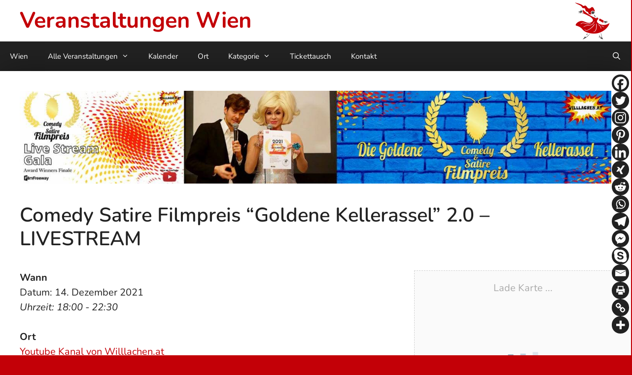

--- FILE ---
content_type: text/html; charset=UTF-8
request_url: https://veranstaltungen-wien.com/veranstalltung/comedy-satire-filmpreis-goldene-kellerassel-2-0-livestream/
body_size: 34865
content:
<!DOCTYPE html>
<html lang="de-AT">
<head><script data-pagespeed-no-defer data-two-no-delay type="text/javascript" >var two_worker_data_critical_data = {"critical_data":{"critical_css":false,"critical_fonts":false}}</script><script data-pagespeed-no-defer data-two-no-delay type="text/javascript" >var two_worker_data_font = {"font":[]}</script><script data-pagespeed-no-defer data-two-no-delay type="text/javascript" >var two_worker_data_excluded_js = {"js":[]}</script><script data-pagespeed-no-defer data-two-no-delay type="text/javascript" >var two_worker_data_js = {"js":[{"inline":true,"code":"[base64]","id":"","uid":"two_696b813edcd2a","exclude_blob":false,"excluded_from_delay":false},{"inline":false,"url":"https:\/\/veranstaltungen-wien.com\/wp-includes\/js\/jquery\/jquery.min.js?ver=3.7.1","id":"jquery-core-js","uid":"two_696b813edcdb5","exclude_blob":false,"excluded_from_delay":false},{"inline":false,"url":"https:\/\/veranstaltungen-wien.com\/wp-includes\/js\/jquery\/jquery-migrate.min.js?ver=3.4.1","id":"jquery-migrate-js","uid":"two_696b813edcdbf","exclude_blob":false,"excluded_from_delay":false},{"inline":false,"url":"https:\/\/veranstaltungen-wien.com\/wp-includes\/js\/jquery\/ui\/core.min.js?ver=1.13.3","id":"jquery-ui-core-js","uid":"two_696b813edcdc6","exclude_blob":false,"excluded_from_delay":false},{"inline":false,"url":"https:\/\/veranstaltungen-wien.com\/wp-includes\/js\/jquery\/ui\/mouse.min.js?ver=1.13.3","id":"jquery-ui-mouse-js","uid":"two_696b813edcdcc","exclude_blob":false,"excluded_from_delay":false},{"inline":false,"url":"https:\/\/veranstaltungen-wien.com\/wp-includes\/js\/jquery\/ui\/sortable.min.js?ver=1.13.3","id":"jquery-ui-sortable-js","uid":"two_696b813edcdd2","exclude_blob":false,"excluded_from_delay":false},{"inline":false,"url":"https:\/\/veranstaltungen-wien.com\/wp-includes\/js\/jquery\/ui\/datepicker.min.js?ver=1.13.3","id":"jquery-ui-datepicker-js","uid":"two_696b813edcdd9","exclude_blob":false,"excluded_from_delay":false},{"inline":true,"code":"[base64]","id":"jquery-ui-datepicker-js-after","uid":"two_696b813edcddf","exclude_blob":false,"excluded_from_delay":false},{"inline":false,"url":"https:\/\/veranstaltungen-wien.com\/wp-includes\/js\/jquery\/ui\/resizable.min.js?ver=1.13.3","id":"jquery-ui-resizable-js","uid":"two_696b813edcded","exclude_blob":false,"excluded_from_delay":false},{"inline":false,"url":"https:\/\/veranstaltungen-wien.com\/wp-includes\/js\/jquery\/ui\/draggable.min.js?ver=1.13.3","id":"jquery-ui-draggable-js","uid":"two_696b813edcdf3","exclude_blob":false,"excluded_from_delay":false},{"inline":false,"url":"https:\/\/veranstaltungen-wien.com\/wp-includes\/js\/jquery\/ui\/controlgroup.min.js?ver=1.13.3","id":"jquery-ui-controlgroup-js","uid":"two_696b813edcdf9","exclude_blob":false,"excluded_from_delay":false},{"inline":false,"url":"https:\/\/veranstaltungen-wien.com\/wp-includes\/js\/jquery\/ui\/checkboxradio.min.js?ver=1.13.3","id":"jquery-ui-checkboxradio-js","uid":"two_696b813edce00","exclude_blob":false,"excluded_from_delay":false},{"inline":false,"url":"https:\/\/veranstaltungen-wien.com\/wp-includes\/js\/jquery\/ui\/button.min.js?ver=1.13.3","id":"jquery-ui-button-js","uid":"two_696b813edce06","exclude_blob":false,"excluded_from_delay":false},{"inline":false,"url":"https:\/\/veranstaltungen-wien.com\/wp-includes\/js\/jquery\/ui\/dialog.min.js?ver=1.13.3","id":"jquery-ui-dialog-js","uid":"two_696b813edce0c","exclude_blob":false,"excluded_from_delay":false},{"inline":true,"code":"[base64]","id":"events-manager-js-extra","uid":"two_696b813edce12","exclude_blob":false,"excluded_from_delay":false},{"inline":false,"url":"https:\/\/veranstaltungen-wien.com\/wp-content\/plugins\/events-manager\/includes\/js\/events-manager.js?ver=7.2.3.1","id":"events-manager-js","uid":"two_696b813edce38","exclude_blob":false,"excluded_from_delay":false},{"inline":false,"url":"https:\/\/veranstaltungen-wien.com\/wp-content\/plugins\/events-manager\/includes\/external\/flatpickr\/l10n\/de.js?ver=7.2.3.1","id":"em-flatpickr-localization-js","uid":"two_696b813edce3f","exclude_blob":false,"excluded_from_delay":false},{"inline":false,"url":"https:\/\/veranstaltungen-wien.com\/wp-content\/plugins\/events-manager-pro\/includes\/js\/events-manager-pro.js?ver=3.2.6","id":"events-manager-pro-js","uid":"two_696b813edce46","exclude_blob":false,"excluded_from_delay":false},{"inline":true,"code":"[base64]","id":"ecs_ajax_load-js-extra","uid":"two_696b813edce4d","exclude_blob":false,"excluded_from_delay":false},{"inline":false,"url":"https:\/\/veranstaltungen-wien.com\/wp-content\/plugins\/ele-custom-skin\/assets\/js\/ecs_ajax_pagination.js?ver=3.1.9","id":"ecs_ajax_load-js","uid":"two_696b813edce6a","exclude_blob":false,"excluded_from_delay":false},{"inline":false,"url":"https:\/\/veranstaltungen-wien.com\/wp-content\/plugins\/ele-custom-skin\/assets\/js\/ecs.js?ver=3.1.9","id":"ecs-script-js","uid":"two_696b813edce71","exclude_blob":false,"excluded_from_delay":false},{"inline":true,"code":"[base64]","id":"","uid":"two_696b813edce77","exclude_blob":false,"excluded_from_delay":false},{"inline":true,"code":"[base64]","id":"","uid":"two_696b813edce88","exclude_blob":false,"excluded_from_delay":false},{"inline":true,"code":"[base64]","id":"","uid":"two_696b813edce9b","exclude_blob":false,"excluded_from_delay":false},{"inline":true,"code":"[base64]","id":"","uid":"two_696b813edcea6","exclude_blob":false,"excluded_from_delay":false},{"inline":true,"code":"[base64]","id":"generate-a11y","uid":"two_696b813edceb5","exclude_blob":false,"excluded_from_delay":false},{"inline":true,"code":"[base64]","id":"","uid":"two_696b813edcec0","exclude_blob":false,"excluded_from_delay":false},{"inline":true,"code":"[base64]","id":"","uid":"two_696b813edcecc","exclude_blob":false,"excluded_from_delay":false},{"inline":false,"url":"https:\/\/veranstaltungen-wien.com\/wp-content\/plugins\/auto-image-alt\/js\/auto_image_alt.js?ver=1.1","id":"auto_image_alt-js","uid":"two_696b813edceda","exclude_blob":false,"excluded_from_delay":false},{"inline":true,"code":"[base64]","id":"generate-menu-js-before","uid":"two_696b813edcee5","exclude_blob":false,"excluded_from_delay":false},{"inline":false,"url":"https:\/\/veranstaltungen-wien.com\/wp-content\/themes\/generatepress\/assets\/js\/menu.min.js?ver=3.6.1","id":"generate-menu-js","uid":"two_696b813edceef","exclude_blob":false,"excluded_from_delay":false},{"inline":true,"code":"JTBBdmFyJTIwZ2VuZXJhdGVwcmVzc05hdlNlYXJjaCUyMCUzRCUyMCU3QiUyMm9wZW4lMjIlM0ElMjJPcGVuJTIwU2VhcmNoJTIwQmFyJTIyJTJDJTIyY2xvc2UlMjIlM0ElMjJDbG9zZSUyMFNlYXJjaCUyMEJhciUyMiU3RCUzQiUwQQ==","id":"generate-navigation-search-js-before","uid":"two_696b813edcef9","exclude_blob":false,"excluded_from_delay":false},{"inline":false,"url":"https:\/\/veranstaltungen-wien.com\/wp-content\/themes\/generatepress\/assets\/js\/navigation-search.min.js?ver=3.6.1","id":"generate-navigation-search-js","uid":"two_696b813edcf03","exclude_blob":false,"excluded_from_delay":false},{"inline":true,"code":"JTBBdmFyJTIwZ2VuZXJhdGVwcmVzc0JhY2tUb1RvcCUyMCUzRCUyMCU3QiUyMnNtb290aCUyMiUzQXRydWUlN0QlM0IlMEE=","id":"generate-back-to-top-js-before","uid":"two_696b813edcf0d","exclude_blob":false,"excluded_from_delay":false},{"inline":false,"url":"https:\/\/veranstaltungen-wien.com\/wp-content\/themes\/generatepress\/assets\/js\/back-to-top.min.js?ver=3.6.1","id":"generate-back-to-top-js","uid":"two_696b813edcf17","exclude_blob":false,"excluded_from_delay":false},{"inline":true,"code":"[base64]","id":"heateor_sss_sharing_js-js-before","uid":"two_696b813edcf21","exclude_blob":false,"excluded_from_delay":false},{"inline":false,"url":"https:\/\/veranstaltungen-wien.com\/wp-content\/plugins\/sassy-social-share\/public\/js\/sassy-social-share-public.js?ver=3.3.79","id":"heateor_sss_sharing_js-js","uid":"two_696b813edcf36","exclude_blob":false,"excluded_from_delay":false},{"inline":true,"code":"[base64]","id":"pwaforwp-js-js-extra","uid":"two_696b813edcf41","exclude_blob":false,"excluded_from_delay":false},{"inline":false,"url":"https:\/\/veranstaltungen-wien.com\/wp-content\/plugins\/pwa-for-wp\/assets\/js\/pwaforwp.min.js?ver=1.7.83","id":"pwaforwp-js-js","uid":"two_696b813edcf4e","exclude_blob":false,"excluded_from_delay":false},{"inline":false,"url":"https:\/\/veranstaltungen-wien.com\/wp-content\/plugins\/pwa-for-wp\/assets\/js\/pwaforwp-video.min.js?ver=1.7.83","id":"pwaforwp-video-js-js","uid":"two_696b813edcf58","exclude_blob":false,"excluded_from_delay":false},{"inline":true,"code":"JTBBdmFyJTIwcHdhZm9yd3BfZG93bmxvYWRfanNfb2JqJTIwJTNEJTIwJTdCJTIyZm9yY2VfcmVtZW1iZXJtZSUyMiUzQSUyMjAlMjIlN0QlM0IlMEE=","id":"pwaforwp-download-js-js-extra","uid":"two_696b813edcf62","exclude_blob":false,"excluded_from_delay":false},{"inline":false,"url":"https:\/\/veranstaltungen-wien.com\/wp-content\/plugins\/pwa-for-wp\/assets\/js\/pwaforwp-download.min.js?ver=1.7.83","id":"pwaforwp-download-js-js","uid":"two_696b813edcf6c","exclude_blob":false,"excluded_from_delay":false},{"inline":false,"url":"https:\/\/veranstaltungen-wien.com\/pwa-register-sw.js?ver=1.7.83","id":"pwa-main-script-js","uid":"two_696b813edcf76","exclude_blob":false,"excluded_from_delay":false},{"inline":true,"code":"[base64]","id":"cmplz-cookiebanner-js-extra","uid":"two_696b813edcf80","exclude_blob":false,"excluded_from_delay":false},{"inline":false,"url":"https:\/\/veranstaltungen-wien.com\/wp-content\/plugins\/complianz-gdpr\/cookiebanner\/js\/complianz.min.js?ver=1765933547","id":"cmplz-cookiebanner-js","uid":"two_696b813edcfa2","exclude_blob":false,"excluded_from_delay":false},{"inline":true,"code":"[base64]","id":"cmplz-cookiebanner-js-after","uid":"two_696b813edcfad","exclude_blob":false,"excluded_from_delay":false},{"code":"[base64]","inline":true,"uid":"two_dispatchEvent_script"}]}</script><script data-pagespeed-no-defer data-two-no-delay type="text/javascript" >var two_worker_data_css = {"css":[{"url":"https:\/\/veranstaltungen-wien.com\/wp-content\/cache\/tw_optimize\/css\/two_588_aggregated_5031697833a1b266bf9fe4d7a52cf38e_delay.min.css?date=1768653118","media":"all","uid":""}]}</script><noscript><link rel="stylesheet" crossorigin="anonymous" class="two_uncritical_css_noscript" media="all" href="https://veranstaltungen-wien.com/wp-content/cache/tw_optimize/css/two_588_aggregated_5031697833a1b266bf9fe4d7a52cf38e_delay.min.css?date=1768653118"></noscript><link type="text/css" media="all" href="https://veranstaltungen-wien.com/wp-content/cache/tw_optimize/css/two_588_aggregated.min.css?date=1768653118" rel="stylesheet"  />
	<meta charset="UTF-8">
	<script data-pagespeed-no-defer data-two-no-delay type="text/javascript">window.addEventListener("load",function(){window.two_page_loaded=true;});function logLoaded(){console.log("window is loaded");}
(function listen(){if(window.two_page_loaded){logLoaded();}else{console.log("window is notLoaded");window.setTimeout(listen,50);}})();function applyElementorControllers(){if(!window.elementorFrontend)return;window.elementorFrontend.init()}
function applyViewCss(cssUrl){if(!cssUrl)return;const cssNode=document.createElement('link');cssNode.setAttribute("href",cssUrl);cssNode.setAttribute("rel","stylesheet");cssNode.setAttribute("type","text/css");document.head.appendChild(cssNode);}
var two_scripts_load=true;var two_load_delayed_javascript=function(event){if(two_scripts_load){two_scripts_load=false;two_connect_script(0);if(typeof two_delay_custom_js_new=="object"){document.dispatchEvent(two_delay_custom_js_new)}
window.two_delayed_loading_events.forEach(function(event){console.log("removed event listener");document.removeEventListener(event,two_load_delayed_javascript,false)});}};function two_loading_events(event){setTimeout(function(event){return function(){var t=function(eventType,elementClientX,elementClientY){var _event=new Event(eventType,{bubbles:true,cancelable:true});if(eventType==="click"){_event.clientX=elementClientX;_event.clientY=elementClientY}else{_event.touches=[{clientX:elementClientX,clientY:elementClientY}]}
return _event};var element;if(event&&event.type==="touchend"){var touch=event.changedTouches[0];element=document.elementFromPoint(touch.clientX,touch.clientY);element.dispatchEvent(t('touchstart',touch.clientX,touch.clientY));element.dispatchEvent(t('touchend',touch.clientX,touch.clientY));element.dispatchEvent(t('click',touch.clientX,touch.clientY));}else if(event&&event.type==="click"){element=document.elementFromPoint(event.clientX,event.clientY);element.dispatchEvent(t(event.type,event.clientX,event.clientY));}}}(event),150);}</script><script data-pagespeed-no-defer data-two-no-delay type="text/javascript">window.two_delayed_loading_attribute="data-twodelayedjs";window.two_delayed_js_load_libs_first="";window.two_delayed_loading_events=["mousemove","click","keydown","wheel","touchmove","touchend"];window.two_event_listeners=[];</script><script data-pagespeed-no-defer data-two-no-delay type="text/javascript">document.onreadystatechange=function(){if(document.readyState==="interactive"){if(window.two_delayed_loading_attribute!==undefined){window.two_delayed_loading_events.forEach(function(ev){window.two_event_listeners[ev]=document.addEventListener(ev,two_load_delayed_javascript,{passive:false})});}
if(window.two_delayed_loading_attribute_css!==undefined){window.two_delayed_loading_events_css.forEach(function(ev){window.two_event_listeners_css[ev]=document.addEventListener(ev,two_load_delayed_css,{passive:false})});}
if(window.two_load_delayed_iframe!==undefined){window.two_delayed_loading_iframe_events.forEach(function(ev){window.two_iframe_event_listeners[ev]=document.addEventListener(ev,two_load_delayed_iframe,{passive:false})});}}}</script><meta name='robots' content='index, follow, max-image-preview:large, max-snippet:-1, max-video-preview:-1' />
	
	<meta name="viewport" content="width=device-width, initial-scale=1">
	<!-- This site is optimized with the Yoast SEO plugin v26.7 - https://yoast.com/wordpress/plugins/seo/ -->
	<title>Comedy Satire Filmpreis &quot;Goldene Kellerassel&quot; 2.0 - LIVESTREAM - Veranstaltungen Wien</title>
	<meta name="description" content="Comedy Satire Filmpreis &quot;Goldene Kellerassel&quot; 2.0 - LIVESTREAM - Veranstaltungen Wien - Deine Startadresse für Veranstaltungen, Feste, Events und Ereignisse in Wien." />
	<link rel="canonical" href="https://veranstaltungen-wien.com/veranstalltung/comedy-satire-filmpreis-goldene-kellerassel-2-0-livestream/" />
	<meta property="og:locale" content="de_DE" />
	<meta property="og:type" content="article" />
	<meta property="og:title" content="Comedy Satire Filmpreis &quot;Goldene Kellerassel&quot; 2.0 - LIVESTREAM - Veranstaltungen Wien" />
	<meta property="og:description" content="Comedy Satire Filmpreis &quot;Goldene Kellerassel&quot; 2.0 - LIVESTREAM - Veranstaltungen Wien - Deine Startadresse für Veranstaltungen, Feste, Events und Ereignisse in Wien." />
	<meta property="og:url" content="https://veranstaltungen-wien.com/veranstalltung/comedy-satire-filmpreis-goldene-kellerassel-2-0-livestream/" />
	<meta property="og:site_name" content="Veranstaltungen Wien" />
	<meta property="article:modified_time" content="2021-12-09T14:58:26+00:00" />
	<meta property="og:image" content="https://veranstaltungen-wien.com/wp-content/uploads/2021/12/LiveStream-Web-Header-1920x300_neu.jpg" />
	<meta property="og:image:width" content="1920" />
	<meta property="og:image:height" content="300" />
	<meta property="og:image:type" content="image/jpeg" />
	<meta name="twitter:card" content="summary_large_image" />
	<meta name="twitter:label1" content="Geschätzte Lesezeit" />
	<meta name="twitter:data1" content="1 Minute" />
	<script type="application/ld+json" class="yoast-schema-graph">{"@context":"https://schema.org","@graph":[{"@type":"WebPage","@id":"https://veranstaltungen-wien.com/veranstalltung/comedy-satire-filmpreis-goldene-kellerassel-2-0-livestream/","url":"https://veranstaltungen-wien.com/veranstalltung/comedy-satire-filmpreis-goldene-kellerassel-2-0-livestream/","name":"Comedy Satire Filmpreis \"Goldene Kellerassel\" 2.0 - LIVESTREAM - Veranstaltungen Wien","isPartOf":{"@id":"https://veranstaltungen-wien.com/#website"},"primaryImageOfPage":{"@id":"https://veranstaltungen-wien.com/veranstalltung/comedy-satire-filmpreis-goldene-kellerassel-2-0-livestream/#primaryimage"},"image":{"@id":"https://veranstaltungen-wien.com/veranstalltung/comedy-satire-filmpreis-goldene-kellerassel-2-0-livestream/#primaryimage"},"thumbnailUrl":"https://veranstaltungen-wien.com/wp-content/uploads/2021/12/LiveStream-Web-Header-1920x300_neu.jpg","datePublished":"2021-12-09T14:50:15+00:00","dateModified":"2021-12-09T14:58:26+00:00","description":"Comedy Satire Filmpreis \"Goldene Kellerassel\" 2.0 - LIVESTREAM - Veranstaltungen Wien - Deine Startadresse für Veranstaltungen, Feste, Events und Ereignisse in Wien.","breadcrumb":{"@id":"https://veranstaltungen-wien.com/veranstalltung/comedy-satire-filmpreis-goldene-kellerassel-2-0-livestream/#breadcrumb"},"inLanguage":"de-AT","potentialAction":[{"@type":"ReadAction","target":["https://veranstaltungen-wien.com/veranstalltung/comedy-satire-filmpreis-goldene-kellerassel-2-0-livestream/"]}]},{"@type":"ImageObject","inLanguage":"de-AT","@id":"https://veranstaltungen-wien.com/veranstalltung/comedy-satire-filmpreis-goldene-kellerassel-2-0-livestream/#primaryimage","url":"https://veranstaltungen-wien.com/wp-content/uploads/2021/12/LiveStream-Web-Header-1920x300_neu.jpg","contentUrl":"https://veranstaltungen-wien.com/wp-content/uploads/2021/12/LiveStream-Web-Header-1920x300_neu.jpg","width":1920,"height":300},{"@type":"BreadcrumbList","@id":"https://veranstaltungen-wien.com/veranstalltung/comedy-satire-filmpreis-goldene-kellerassel-2-0-livestream/#breadcrumb","itemListElement":[{"@type":"ListItem","position":1,"name":"Home","item":"https://veranstaltungen-wien.com/"},{"@type":"ListItem","position":2,"name":"Veranstaltungen","item":"https://veranstaltungen-wien.com/kalender/"},{"@type":"ListItem","position":3,"name":"Comedy Satire Filmpreis &#8222;Goldene Kellerassel&#8220; 2.0 &#8211; LIVESTREAM"}]},{"@type":"WebSite","@id":"https://veranstaltungen-wien.com/#website","url":"https://veranstaltungen-wien.com/","name":"Veranstaltungen Wien","description":"Eure Startadresse für Veranstaltungen in Wien.","publisher":{"@id":"https://veranstaltungen-wien.com/#organization"},"potentialAction":[{"@type":"SearchAction","target":{"@type":"EntryPoint","urlTemplate":"https://veranstaltungen-wien.com/?s={search_term_string}"},"query-input":{"@type":"PropertyValueSpecification","valueRequired":true,"valueName":"search_term_string"}}],"inLanguage":"de-AT"},{"@type":"Organization","@id":"https://veranstaltungen-wien.com/#organization","name":"Veranstaltungen Wien","url":"https://veranstaltungen-wien.com/","logo":{"@type":"ImageObject","inLanguage":"de-AT","@id":"https://veranstaltungen-wien.com/#/schema/logo/image/","url":"","contentUrl":"","caption":"Veranstaltungen Wien"},"image":{"@id":"https://veranstaltungen-wien.com/#/schema/logo/image/"}}]}</script>
	<!-- / Yoast SEO plugin. -->


<link rel="manifest" href="/pwa-manifest.json">
<link rel="apple-touch-icon" sizes="512x512" href="https://veranstaltungen-wien.com/wp-content/uploads/2021/03/veranstaltungen-wien-512.png">
<link rel="apple-touch-icon-precomposed" sizes="192x192" href="https://veranstaltungen-wien.com/wp-content/uploads/2021/03/veranstaltungen-wien-192.png">


<link rel="alternate" type="application/rss+xml" title="Veranstaltungen Wien &raquo; Feed" href="https://veranstaltungen-wien.com/feed/" />
<link id='omgf-preload-0' rel='preload' href='//veranstaltungen-wien.com/wp-content/uploads/omgf/generate-fonts/nunito-normal-latin-ext.woff2?ver=1666263765' as='font' type='font/woff2' crossorigin />
<link id='omgf-preload-1' rel='preload' href='//veranstaltungen-wien.com/wp-content/uploads/omgf/generate-fonts/nunito-normal-latin.woff2?ver=1666263765' as='font' type='font/woff2' crossorigin />
<script data-two_delay_src='inline' data-two_delay_id="two_696b813edcd2a"></script>






















<script data-two_delay_id="two_696b813edcdb5" data-two_delay_src="https://veranstaltungen-wien.com/wp-includes/js/jquery/jquery.min.js?ver=3.7.1" id="jquery-core-js"></script>
<script data-two_delay_id="two_696b813edcdbf" data-two_delay_src="https://veranstaltungen-wien.com/wp-includes/js/jquery/jquery-migrate.min.js?ver=3.4.1" id="jquery-migrate-js"></script>
<script data-two_delay_id="two_696b813edcdc6" data-two_delay_src="https://veranstaltungen-wien.com/wp-includes/js/jquery/ui/core.min.js?ver=1.13.3" id="jquery-ui-core-js"></script>
<script data-two_delay_id="two_696b813edcdcc" data-two_delay_src="https://veranstaltungen-wien.com/wp-includes/js/jquery/ui/mouse.min.js?ver=1.13.3" id="jquery-ui-mouse-js"></script>
<script data-two_delay_id="two_696b813edcdd2" data-two_delay_src="https://veranstaltungen-wien.com/wp-includes/js/jquery/ui/sortable.min.js?ver=1.13.3" id="jquery-ui-sortable-js"></script>
<script data-two_delay_id="two_696b813edcdd9" data-two_delay_src="https://veranstaltungen-wien.com/wp-includes/js/jquery/ui/datepicker.min.js?ver=1.13.3" id="jquery-ui-datepicker-js"></script>
<script data-two_delay_src='inline' data-two_delay_id="two_696b813edcddf" id="jquery-ui-datepicker-js-after"></script>
<script data-two_delay_id="two_696b813edcded" data-two_delay_src="https://veranstaltungen-wien.com/wp-includes/js/jquery/ui/resizable.min.js?ver=1.13.3" id="jquery-ui-resizable-js"></script>
<script data-two_delay_id="two_696b813edcdf3" data-two_delay_src="https://veranstaltungen-wien.com/wp-includes/js/jquery/ui/draggable.min.js?ver=1.13.3" id="jquery-ui-draggable-js"></script>
<script data-two_delay_id="two_696b813edcdf9" data-two_delay_src="https://veranstaltungen-wien.com/wp-includes/js/jquery/ui/controlgroup.min.js?ver=1.13.3" id="jquery-ui-controlgroup-js"></script>
<script data-two_delay_id="two_696b813edce00" data-two_delay_src="https://veranstaltungen-wien.com/wp-includes/js/jquery/ui/checkboxradio.min.js?ver=1.13.3" id="jquery-ui-checkboxradio-js"></script>
<script data-two_delay_id="two_696b813edce06" data-two_delay_src="https://veranstaltungen-wien.com/wp-includes/js/jquery/ui/button.min.js?ver=1.13.3" id="jquery-ui-button-js"></script>
<script data-two_delay_id="two_696b813edce0c" data-two_delay_src="https://veranstaltungen-wien.com/wp-includes/js/jquery/ui/dialog.min.js?ver=1.13.3" id="jquery-ui-dialog-js"></script>
<script data-two_delay_src='inline' data-two_delay_id="two_696b813edce12" id="events-manager-js-extra"></script>
<script data-two_delay_id="two_696b813edce38" data-two_delay_src="https://veranstaltungen-wien.com/wp-content/plugins/events-manager/includes/js/events-manager.js?ver=7.2.3.1" id="events-manager-js"></script>
<script data-two_delay_id="two_696b813edce3f" data-two_delay_src="https://veranstaltungen-wien.com/wp-content/plugins/events-manager/includes/external/flatpickr/l10n/de.js?ver=7.2.3.1" id="em-flatpickr-localization-js"></script>
<script data-two_delay_id="two_696b813edce46" data-two_delay_src="https://veranstaltungen-wien.com/wp-content/plugins/events-manager-pro/includes/js/events-manager-pro.js?ver=3.2.6" id="events-manager-pro-js"></script>
<script data-two_delay_src='inline' data-two_delay_id="two_696b813edce4d" id="ecs_ajax_load-js-extra"></script>
<script data-two_delay_id="two_696b813edce6a" data-two_delay_src="https://veranstaltungen-wien.com/wp-content/plugins/ele-custom-skin/assets/js/ecs_ajax_pagination.js?ver=3.1.9" id="ecs_ajax_load-js"></script>
<script data-two_delay_id="two_696b813edce71" data-two_delay_src="https://veranstaltungen-wien.com/wp-content/plugins/ele-custom-skin/assets/js/ecs.js?ver=3.1.9" id="ecs-script-js"></script>
<link rel="https://api.w.org/" href="https://veranstaltungen-wien.com/wp-json/" /><link rel="EditURI" type="application/rsd+xml" title="RSD" href="https://veranstaltungen-wien.com/xmlrpc.php?rsd" />
<meta name="generator" content="WordPress 6.7.4" />
<link rel='shortlink' href='https://veranstaltungen-wien.com/?p=588' />
<link rel="alternate" title="oEmbed (JSON)" type="application/json+oembed" href="https://veranstaltungen-wien.com/wp-json/oembed/1.0/embed?url=https%3A%2F%2Fveranstaltungen-wien.com%2Fveranstalltung%2Fcomedy-satire-filmpreis-goldene-kellerassel-2-0-livestream%2F" />
<link rel="alternate" title="oEmbed (XML)" type="text/xml+oembed" href="https://veranstaltungen-wien.com/wp-json/oembed/1.0/embed?url=https%3A%2F%2Fveranstaltungen-wien.com%2Fveranstalltung%2Fcomedy-satire-filmpreis-goldene-kellerassel-2-0-livestream%2F&#038;format=xml" />
<meta name="generator" content="auto-sizes 1.4.0">
<meta name="generator" content="performant-translations 1.2.0">
			<meta name="generator" content="speculation-rules 1.6.0">
<meta name="generator" content="Elementor 3.34.1; features: additional_custom_breakpoints; settings: css_print_method-external, google_font-enabled, font_display-auto">
<meta data-od-replaced-content="optimization-detective 1.0.0-beta4" name="generator" content="optimization-detective 1.0.0-beta4; url_metric_groups={0:empty, 480:empty, 600:empty, 782:empty}">
			
			<meta name="generator" content="embed-optimizer 1.0.0-beta3">
<!-- Google Tag Manager -->
<script data-two_delay_src='inline' data-two_delay_id="two_696b813edce77"></script>
<!-- End Google Tag Manager --><link rel="icon" href="https://veranstaltungen-wien.com/wp-content/uploads/2021/03/cropped-veranstaltungen-wien-favicon-32x32.png" sizes="32x32" />
<link rel="icon" href="https://veranstaltungen-wien.com/wp-content/uploads/2021/03/cropped-veranstaltungen-wien-favicon-192x192.png" sizes="192x192" />
<meta name="msapplication-TileImage" content="https://veranstaltungen-wien.com/wp-content/uploads/2021/03/cropped-veranstaltungen-wien-favicon-270x270.png" />
<meta name="pwaforwp" content="wordpress-plugin"/>
        <meta name="theme-color" content="#ffffff">
        <meta name="apple-mobile-web-app-title" content="Veranstaltungen Wien">
        <meta name="application-name" content="Veranstaltungen Wien">
        <meta name="apple-mobile-web-app-capable" content="yes">
        <meta name="apple-mobile-web-app-status-bar-style" content="default">
        <meta name="mobile-web-app-capable" content="yes">
        <meta name="apple-touch-fullscreen" content="yes">
<link rel="apple-touch-icon" sizes="192x192" href="https://veranstaltungen-wien.com/wp-content/uploads/2021/03/veranstaltungen-wien-192.png">
<link rel="apple-touch-icon" sizes="512x512" href="https://veranstaltungen-wien.com/wp-content/uploads/2021/03/veranstaltungen-wien-512.png">
</head>

<body data-cmplz=1 class="pmpro-variation_1 event-template-default single single-event postid-588 wp-custom-logo wp-embed-responsive pmpro-body-has-access no-sidebar nav-below-header one-container fluid-header active-footer-widgets-1 nav-search-enabled nav-aligned-left header-aligned-left dropdown-hover featured-image-active elementor-default elementor-kit-461" itemtype="https://schema.org/Blog" itemscope>
        <script data-pagespeed-no-defer data-two-no-delay type="text/javascript">

        </script>
         <script data-pagespeed-no-defer data-two-no-delay id="two_worker" type="javascript/worker">
                let two_font_actions = "not_load";
            let two_css_length=0;let two_connected_css_length=0;let two_uncritical_fonts=null;let two_uncritical_fonts_status=false;if(two_font_actions=="not_load"||two_font_actions=="exclude_uncritical_fonts"){two_uncritical_fonts_status=true;}
self.addEventListener("message",function(e){two_css_length=e.data.css.length;if(!e.data.critical_data.critical_css||!e.data.critical_data.critical_fonts){two_uncritical_fonts_status=false;}
if(e.data.font.length>0){two_fetch_inbg(e.data.font,"font");}
if(e.data.js.length>0){two_fetch_inbg(e.data.js,"js");}
if(e.data.excluded_js.length>0){two_fetch_inbg(e.data.excluded_js,"js",true);}
if(e.data.css.length>0){two_fetch_inbg(e.data.css,"css");}},false);function two_fetch_inbg(data,type,excluded_js=false){for(let i in data){if(typeof data[i].url!="undefined"){var modifiedScript=null;if(type==="js"&&typeof data[i].exclude_blob!="undefined"&&data[i].exclude_blob){modifiedScript={id:i,status:'ok',type:type,url:data[i].url,uid:data[i].uid};two_send_worker_data(modifiedScript);continue;}
fetch(data[i].url,{mode:'no-cors',redirect:'follow'}).then((r)=>{if(!r.ok||r.status!==200){throw Error(r.statusText);}
if(two_uncritical_fonts_status&&type=="css"){return(r.text());}else{return(r.blob());}}).then((content_)=>{let sheetURL="";if(two_uncritical_fonts_status&&type=="css"){sheetURL=two_create_blob(content_);}else{sheetURL=URL.createObjectURL(content_);}
modifiedScript=null;if(type=="css"){modifiedScript={id:i,type:type,status:'ok',media:data[i].media,url:sheetURL,uid:data[i].uid,original_url:data[i].url,two_uncritical_fonts:two_uncritical_fonts,};}else if(type=="js"){modifiedScript={id:i,status:'ok',type:type,url:sheetURL,uid:data[i].uid};}else if(type=="font"){modifiedScript={status:'ok',type:type,main_url:data[i].url,url:sheetURL,font_face:data[i].font_face};}
if(excluded_js){modifiedScript.excluded_from_delay=true;}
two_send_worker_data(modifiedScript);}).catch(function(error){console.log("error in fetching: "+error.toString()+", bypassing "+data[i].url);fetch(data[i].url,{redirect:'follow'}).then((r)=>{if(!r.ok||r.status!==200){throw Error(r.statusText);}
if(two_uncritical_fonts_status&&type=="css"){return(r.text());}else{return(r.blob());}}).then((content_)=>{let sheetURL="";if(two_uncritical_fonts_status&&type=="css"){sheetURL=two_create_blob(content_);}else{sheetURL=URL.createObjectURL(content_);}
var modifiedScript=null;if(type=="css"){modifiedScript={id:i,type:type,status:'ok',media:data[i].media,url:sheetURL,uid:data[i].uid,original_url:data[i].url,two_uncritical_fonts:two_uncritical_fonts,};}else if(type=="js"){modifiedScript={id:i,status:'ok',type:type,url:sheetURL,uid:data[i].uid};}else if(type=="font"){modifiedScript={status:'ok',type:type,main_url:data[i].url,url:sheetURL,font_face:data[i].font_face};}
if(excluded_js){modifiedScript.excluded_from_delay=true;}
two_send_worker_data(modifiedScript);}).catch(function(error){console.log("error in fetching no-cors: "+error.toString()+", bypassing "+data[i].url);try{console.log("error in fetching: "+error.toString()+", sending XMLHttpRequest"+data[i].url);let r=new XMLHttpRequest;if(two_uncritical_fonts_status&&type=="css"){r.responseType="text";}else{r.responseType="blob";}
r.onload=function(content_){let sheetURL="";if(two_uncritical_fonts_status&&type=="css"){sheetURL=two_create_blob(content_.target.response);}else{sheetURL=URL.createObjectURL(content_.target.response);}
if(r.status!==200){two_XMLHttpRequest_error(excluded_js,data[i],type,i);return;}
console.log("error in fetching: "+error.toString()+", XMLHttpRequest success "+data[i].url);let modifiedScript=null;if(type=="css"){modifiedScript={id:i,type:type,status:'ok',media:data[i].media,url:sheetURL,uid:data[i].uid,two_uncritical_fonts:two_uncritical_fonts,};}else if(type=="js"){modifiedScript={id:i,type:type,status:'ok',url:sheetURL,uid:data[i].uid};}else if(type=="font"){modifiedScript={type:type,status:'ok',main_url:data[i].url,url:sheetURL,font_face:data[i].font_face};}
if(excluded_js){modifiedScript.excluded_from_delay=true;}
two_send_worker_data(modifiedScript);};r.onerror=function(){two_XMLHttpRequest_error(excluded_js,data[i],type,i)};r.open("GET",data[i].url,true);r.send();}catch(e){console.log("error in fetching: "+e.toString()+", running fallback for "+data[i].url);var modifiedScript=null;if(type=="css"||type=="js"){modifiedScript={id:i,type:type,status:'error',url:data[i].url,uid:data[i].uid};}else if(type=="font"){modifiedScript={type:type,status:'error',url:data[i].url,font_face:data[i].font_face};}
if(excluded_js){modifiedScript.excluded_from_delay=true;}
two_send_worker_data(modifiedScript);}});});}}}
function two_XMLHttpRequest_error(excluded_js,data_i,type,i){console.log("error in fetching: XMLHttpRequest failed "+data_i.url);var modifiedScript=null;if(type=="css"||type=="js"){modifiedScript={id:i,type:type,status:'error',url:data_i.url,uid:data_i.uid};}else if(type=="font"){modifiedScript={type:type,status:'error',url:data_i.url,font_face:data_i.font_face};}
if(excluded_js){modifiedScript.excluded_from_delay=true;}
two_send_worker_data(modifiedScript);}
function two_create_blob(str){two_uncritical_fonts="";const regex=/@font-face\s*\{(?:[^{}])*\}/sig;str=str.replace(regex,function(e){if(e.includes("data:application")){return e;}
two_uncritical_fonts+=e;return"";});let blob_data=new Blob([str],{type:"text/css"});let sheetURL=URL.createObjectURL(blob_data);return sheetURL;}
function two_send_worker_data(data){if(data.type=="css"){two_connected_css_length++;data.length=two_css_length;data.connected_length=two_connected_css_length;}
self.postMessage(data)}
        </script>
        <script data-pagespeed-no-defer data-two-no-delay type="text/javascript">
                        let two_font_actions = "not_load";
                     two_worker_styles_list=[];two_worker_styles_count=0;var two_script_list=typeof two_worker_data_js==="undefined"?[]:two_worker_data_js.js;var two_excluded_js_list=typeof two_worker_data_excluded_js==="undefined"?[]:two_worker_data_excluded_js.js;var excluded_count=two_excluded_js_list.filter((el)=>{return!!el['url']}).length;var two_css_list=typeof two_worker_data_css==="undefined"?[]:two_worker_data_css.css;var two_fonts_list=typeof two_worker_data_font==="undefined"?[]:two_worker_data_font.font;var two_critical_data=typeof two_worker_data_critical_data==="undefined"?[]:two_worker_data_critical_data.critical_data;var wcode=new Blob([document.querySelector("#two_worker").textContent],{type:"text/javascript"});var two_worker=new Worker(window.URL.createObjectURL(wcode));var two_worker_data={"js":two_script_list,"excluded_js":two_excluded_js_list,"css":two_css_list,"font":two_fonts_list,critical_data:two_critical_data}
two_worker.postMessage(two_worker_data);two_worker.addEventListener("message",function(e){var data=e.data;if(data.type==="css"&&data.status==="ok"){if(data.two_uncritical_fonts&&two_font_actions=="exclude_uncritical_fonts"){let two_uncritical_fonts=data.two_uncritical_fonts;const two_font_tag=document.createElement("style");two_font_tag.innerHTML=two_uncritical_fonts;two_font_tag.className="two_uncritical_fonts";document.body.appendChild(two_font_tag);}
if(window.two_page_loaded){two_connect_style(data);}else{two_worker_styles_list.push(data);}}else if(data.type==="js"){if(data.status==="ok"){if(data.excluded_from_delay){two_excluded_js_list[data.id].old_url=two_excluded_js_list[data.id].url;two_excluded_js_list[data.id].url=data.url;two_excluded_js_list[data.id].success=true;excluded_count--;if(excluded_count===0){two_connect_script(0,two_excluded_js_list)}}else{two_script_list[data.id].old_url=two_script_list[data.id].url;two_script_list[data.id].url=data.url;two_script_list[data.id].success=true;}}}else if(data.type==="css"&&data.status==="error"){console.log("error in fetching, connecting style now")
two_connect_failed_style(data);}else if(data.type==="font"){two_connect_font(data);}});function UpdateQueryString(key,value,url){if(!url)url=window.location.href;var re=new RegExp("([?&])"+key+"=.*?(&|#|$)(.*)","gi"),hash;if(re.test(url)){if(typeof value!=="undefined"&&value!==null){return url.replace(re,"$1"+key+"="+value+"$2$3");}
else{hash=url.split("#");url=hash[0].replace(re,"$1$3").replace(/(&|\?)$/,"");if(typeof hash[1]!=="undefined"&&hash[1]!==null){url+="#"+hash[1];}
return url;}}
else{if(typeof value!=="undefined"&&value!==null){var separator=url.indexOf("?")!==-1?"&":"?";hash=url.split("#");url=hash[0]+separator+key+"="+value;if(typeof hash[1]!=="undefined"&&hash[1]!==null){url+="#"+hash[1];}
return url;}
else{return url;}}}
function two_connect_failed_style(data){var link=document.createElement("link");link.className="fallback_two_worker";link.rel="stylesheet";link.type="text/css";link.href=data.url;link.media="none";link.onload=function(){if(this.media==="none"){if(data.media){this.media=data.media;}else{this.media="all";}console.log(data.media);}if(data.connected_length==data.length&&typeof two_replace_backgrounds!="undefined"){two_replace_backgrounds();};two_styles_loaded()};document.getElementsByTagName("head")[0].appendChild(link);if(data.connected_length==data.length&&typeof two_replace_backgrounds!="undefined"){two_replace_backgrounds();}}
function two_connect_style(data,fixed_google_font=false){if(fixed_google_font===false&&typeof two_merge_google_fonts!=="undefined"&&data['original_url']&&data['original_url'].startsWith('https://fonts.googleapis.com/css')&&data['response']){data['response'].text().then(function(content){content=two_merge_google_fonts(content)
let blob=new Blob([content],{type:data['response'].type});data['url']=URL.createObjectURL(blob);two_connect_style(data,true);});return;}
var link=document.createElement("link");link.className="loaded_two_worker";link.rel="stylesheet";link.type="text/css";link.href=data.url;link.media=data.media;link.onload=function(){if(data.connected_length==data.length&&typeof two_replace_backgrounds!="undefined"){two_replace_backgrounds();};two_styles_loaded()};link.onerror=function(){two_styles_loaded()};document.getElementsByTagName("head")[0].appendChild(link);}
var two_event;function two_connect_script(i,scripts_list=null){if(i===0&&event){two_event=event;event.preventDefault();}
if(scripts_list===null){scripts_list=two_script_list;}
if(typeof scripts_list[i]!=="undefined"){let data_uid="[data-two_delay_id=\""+scripts_list[i].uid+"\"]";let current_script=document.querySelector(data_uid);let script=document.createElement("script");script.type="text/javascript";script.async=false;if(scripts_list[i].inline){var js_code=decodeURIComponent(atob(scripts_list[i].code));var blob=new Blob([js_code],{type:"text/javascript"});scripts_list[i].url=URL.createObjectURL(blob);}
if(current_script!=null&&typeof scripts_list[i].url!="undefined"){script.dataset.src=scripts_list[i].url;current_script.parentNode.insertBefore(script,current_script);current_script.getAttributeNames().map(function(name){let value=current_script.getAttribute(name);try{script.setAttribute(name,value);}catch(error){console.log(error);}});current_script.remove();script.classList.add("loaded_two_worker_js");if(typeof scripts_list[i].exclude_blob!="undefined"&&scripts_list[i].exclude_blob){script.dataset.blob_exclude="1";}}
i++;two_connect_script(i,scripts_list);}else{let elementor_frontend_js=null;document.querySelectorAll(".loaded_two_worker_js").forEach((elem)=>{let id=elem.getAttribute("id");if(id!='elementor-frontend-js'){two_load_delayed_js(elem);}else{elementor_frontend_js=elem;}});if(elementor_frontend_js!==null){two_load_delayed_js(elementor_frontend_js);}}}
function two_load_delayed_js(elem){let data_src=elem.dataset.src;if(elem.dataset.blob_exclude==="1"){delete elem.dataset.blob_exclude;delete elem.dataset.src;delete elem.dataset.two_delay_id;delete elem.dataset.two_delay_src;}
if(data_src){elem.setAttribute("src",data_src);}}
function two_connect_font(data){let font_face=data.font_face;if(font_face.indexOf("font-display")>=0){const regex=/font-display:[ ]*[a-z]*[A-Z]*;/g;while((m=regex.exec(font_face))!==null){if(m.index===regex.lastIndex){regex.lastIndex++;}
m.forEach((match,groupIndex)=>{console.log(match);font_face.replace(match,"font-display: swap;");});}}else{font_face=font_face.replace("}",";font-display: swap;}");}
if(typeof data.main_url!="undefined"){font_face=font_face.replace(data.main_url,data.url);}
var newStyle=document.createElement("style");newStyle.className="two_critical_font";newStyle.appendChild(document.createTextNode(font_face));document.head.appendChild(newStyle);}
let connect_stile_timeout=setInterval(function(){console.log(window.two_page_loaded);if(window.two_page_loaded){clearInterval(connect_stile_timeout);two_worker_styles_list.forEach(function(item,index){two_connect_style(item);});two_worker_styles_list=[];}},500);function two_styles_loaded(){if(two_css_list.length-++two_worker_styles_count==0){var critical_css=document.getElementById("two_critical_css");if(critical_css){critical_css.remove();}
onStylesLoadEvent=new Event("two_css_loaded");window.dispatchEvent(onStylesLoadEvent);}}
        </script>
<!-- Google Tag Manager (noscript) -->
<noscript><iframe src="https://www.googletagmanager.com/ns.html?id=GTM-TX5WGSZ"
height="0" width="0" style="display:none;visibility:hidden"></iframe></noscript>
<!-- End Google Tag Manager (noscript) -->
	<a class="screen-reader-text skip-link" href="#content" title="Skip to content">Skip to content</a>		<header class="site-header" id="masthead" aria-label="Site"  itemtype="https://schema.org/WPHeader" itemscope>
			<div class="inside-header grid-container grid-parent">
				<p class="main-title" itemprop="headline"><a href="/">
		    Veranstaltungen Wien
		</a>
		</p><div class="site-logo">
					<a href="https://veranstaltungen-wien.com/" rel="home">
						<noscript><img fetchpriority="high" decoding="async" fetchpriority="high"  class="header-image is-logo-image" alt="Veranstaltungen Wien" src="https://veranstaltungen-wien.com/wp-content/uploads/2021/03/veranstaltungen-wien.png" srcset="https://veranstaltungen-wien.com/wp-content/uploads/2021/03/veranstaltungen-wien.png 1x, https://veranstaltungen-wien.com/wp-content/uploads/2021/03/veranstaltungen-wien.png 2x" width="300" height="300" /></noscript><img fetchpriority="high" decoding="async" fetchpriority="high"  class=" lazy  header-image is-logo-image" alt="Veranstaltungen Wien" src='data:image/svg+xml,%3Csvg%20xmlns=%22http://www.w3.org/2000/svg%22%20viewBox=%220%200%20300%20300%22%3E%3C/svg%3E' data-src="https://veranstaltungen-wien.com/wp-content/uploads/2021/03/veranstaltungen-wien.png"  data-srcset="https://veranstaltungen-wien.com/wp-content/uploads/2021/03/veranstaltungen-wien.png 1x, https://veranstaltungen-wien.com/wp-content/uploads/2021/03/veranstaltungen-wien.png 2x" width="300" height="300" />
					</a>
				</div>			</div>
		</header>
				<nav class="main-navigation sub-menu-right" id="site-navigation" aria-label="Primary"  itemtype="https://schema.org/SiteNavigationElement" itemscope>
			<div class="inside-navigation grid-container grid-parent">
				<form method="get" class="search-form navigation-search" action="https://veranstaltungen-wien.com/">
					<input type="search" class="search-field" value="" name="s" title="Search" />
				</form>		<div class="mobile-bar-items">
						<span class="search-item">
				<a aria-label="Open Search Bar" href="#">
									</a>
			</span>
		</div>
						<button class="menu-toggle" aria-controls="primary-menu" aria-expanded="false">
					<span class="mobile-menu">Menu</span>				</button>
				<div id="primary-menu" class="main-nav"><ul id="menu-menu-main" class=" menu sf-menu"><li id="menu-item-34" class="menu-item menu-item-type-post_type menu-item-object-page menu-item-home menu-item-34"><a href="https://veranstaltungen-wien.com/">Wien</a></li>
<li id="menu-item-191" class="menu-item menu-item-type-post_type menu-item-object-page menu-item-has-children menu-item-191"><a href="https://veranstaltungen-wien.com/alle-veranstaltungen/">Alle Veranstaltungen<span role="presentation" class="dropdown-menu-toggle"></span></a>
<ul class="sub-menu">
	<li id="menu-item-449" class="menu-item menu-item-type-post_type menu-item-object-page menu-item-449"><a href="https://veranstaltungen-wien.com/heute/">Heute</a></li>
</ul>
</li>
<li id="menu-item-134" class="menu-item menu-item-type-post_type menu-item-object-page menu-item-134"><a href="https://veranstaltungen-wien.com/kalender/">Kalender</a></li>
<li id="menu-item-142" class="menu-item menu-item-type-post_type menu-item-object-page menu-item-142"><a href="https://veranstaltungen-wien.com/ort/">Ort</a></li>
<li id="menu-item-141" class="menu-item menu-item-type-post_type menu-item-object-page menu-item-has-children menu-item-141"><a href="https://veranstaltungen-wien.com/kategorie/">Kategorie<span role="presentation" class="dropdown-menu-toggle"></span></a>
<ul class="sub-menu">
	<li id="menu-item-151" class="menu-item menu-item-type-post_type menu-item-object-page menu-item-151"><a href="https://veranstaltungen-wien.com/tags/">#Tags</a></li>
</ul>
</li>
<li id="menu-item-471" class="menu-item menu-item-type-post_type menu-item-object-page menu-item-471"><a href="https://veranstaltungen-wien.com/tickettausch/">Tickettausch</a></li>
<li id="menu-item-178" class="menu-item menu-item-type-post_type menu-item-object-page menu-item-178"><a href="https://veranstaltungen-wien.com/kontakt/">Kontakt</a></li>
<li class="search-item menu-item-align-right"><a aria-label="Open Search Bar" href="#"></a></li></ul></div>			</div>
		</nav>
		
	<div class="site grid-container container hfeed grid-parent" id="page">
				<div class="site-content" id="content">
			
	<div class="content-area grid-parent mobile-grid-100 grid-100 tablet-grid-100" id="primary">
		<main class="site-main" id="main">
			
<article id="post-588" class="post-588 event type-event status-publish has-post-thumbnail hentry event-categories-film event-categories-kunst pmpro-has-access" itemtype="https://schema.org/CreativeWork" itemscope>
	<div class="inside-article">
				<div class="featured-image page-header-image-single grid-container grid-parent">
			<noscript><img width="1920" height="300" src="https://veranstaltungen-wien.com/wp-content/uploads/2021/12/LiveStream-Web-Header-1920x300_neu.jpg" class="attachment-full size-full wp-post-image" alt="" itemprop="image" decoding="async" srcset="https://veranstaltungen-wien.com/wp-content/uploads/2021/12/LiveStream-Web-Header-1920x300_neu.jpg 1920w, https://veranstaltungen-wien.com/wp-content/uploads/2021/12/LiveStream-Web-Header-1920x300_neu-300x47.jpg 300w, https://veranstaltungen-wien.com/wp-content/uploads/2021/12/LiveStream-Web-Header-1920x300_neu-1024x160.jpg 1024w, https://veranstaltungen-wien.com/wp-content/uploads/2021/12/LiveStream-Web-Header-1920x300_neu-768x120.jpg 768w, https://veranstaltungen-wien.com/wp-content/uploads/2021/12/LiveStream-Web-Header-1920x300_neu-1536x240.jpg 1536w" sizes="(max-width: 1920px) 100vw, 1920px" /></noscript><img width="1920" height="300" src='data:image/svg+xml,%3Csvg%20xmlns=%22http://www.w3.org/2000/svg%22%20viewBox=%220%200%201920%20300%22%3E%3C/svg%3E' data-src="https://veranstaltungen-wien.com/wp-content/uploads/2021/12/LiveStream-Web-Header-1920x300_neu.jpg" class=" lazy  attachment-full size-full wp-post-image" alt="" itemprop="image" decoding="async"  data-srcset="https://veranstaltungen-wien.com/wp-content/uploads/2021/12/LiveStream-Web-Header-1920x300_neu.jpg 1920w, https://veranstaltungen-wien.com/wp-content/uploads/2021/12/LiveStream-Web-Header-1920x300_neu-300x47.jpg 300w, https://veranstaltungen-wien.com/wp-content/uploads/2021/12/LiveStream-Web-Header-1920x300_neu-1024x160.jpg 1024w, https://veranstaltungen-wien.com/wp-content/uploads/2021/12/LiveStream-Web-Header-1920x300_neu-768x120.jpg 768w, https://veranstaltungen-wien.com/wp-content/uploads/2021/12/LiveStream-Web-Header-1920x300_neu-1536x240.jpg 1536w"  data-sizes="(max-width: 1920px) 100vw, 1920px" />		</div>
					<header class="entry-header">
				<h1 class="entry-title" itemprop="headline">Comedy Satire Filmpreis &#8220;Goldene Kellerassel&#8221; 2.0 &#8211; LIVESTREAM</h1>			</header>
			
		<div class="entry-content" itemprop="text">
			<div class="em em-view-container" id="em-view-6" data-view="event">
	<div class="em-item em-item-single em-event em-event-single em-event-42 " id="em-event-6" data-view-id="6">
		<div style="float:right; margin:0px 0px 15px 15px;">			<div class="em em-location-map-container" style="position:relative; width:400px; height: 300px;">
				<div class='em-location-map' id='em-location-map-1937382783' style="width: 100%; height: 100%;" title="Youtube Kanal von Willlachen.at">
					<div class="em-loading-maps">
						<span>Lade Karte ...</span>
						<svg xmlns="http://www.w3.org/2000/svg" xmlns:xlink="http://www.w3.org/1999/xlink" style="margin: auto; background: none; display: block; shape-rendering: auto;" width="200px" height="200px" viewBox="0 0 100 100" preserveAspectRatio="xMidYMid">
							<rect x="19.5" y="26" width="11" height="48" fill="#85a2b6">
								<animate attributeName="y" repeatCount="indefinite" dur="1s" calcMode="spline" keyTimes="0;0.5;1" values="2;26;26" keySplines="0 0.5 0.5 1;0 0.5 0.5 1" begin="-0.2s"></animate>
								<animate attributeName="height" repeatCount="indefinite" dur="1s" calcMode="spline" keyTimes="0;0.5;1" values="96;48;48" keySplines="0 0.5 0.5 1;0 0.5 0.5 1" begin="-0.2s"></animate>
							</rect>
							<rect x="44.5" y="26" width="11" height="48" fill="#bbcedd">
								<animate attributeName="y" repeatCount="indefinite" dur="1s" calcMode="spline" keyTimes="0;0.5;1" values="8;26;26" keySplines="0 0.5 0.5 1;0 0.5 0.5 1" begin="-0.1s"></animate>
								<animate attributeName="height" repeatCount="indefinite" dur="1s" calcMode="spline" keyTimes="0;0.5;1" values="84;48;48" keySplines="0 0.5 0.5 1;0 0.5 0.5 1" begin="-0.1s"></animate>
							</rect>
							<rect x="69.5" y="26" width="11" height="48" fill="#dce4eb">
								<animate attributeName="y" repeatCount="indefinite" dur="1s" calcMode="spline" keyTimes="0;0.5;1" values="8;26;26" keySplines="0 0.5 0.5 1;0 0.5 0.5 1"></animate>
								<animate attributeName="height" repeatCount="indefinite" dur="1s" calcMode="spline" keyTimes="0;0.5;1" values="84;48;48" keySplines="0 0.5 0.5 1;0 0.5 0.5 1"></animate>
							</rect>
						</svg>
					</div>
				</div>
			</div>
			<div class='em-location-map-info' id='em-location-map-info-1937382783' style="display:none; visibility:hidden;">
				<div class="em-map-balloon">
					<div class="em-map-balloon-content" ><br/>Schuhmayerplatz  - Wien<br/><a href="https://veranstaltungen-wien.com/ort/youtube-kanal-von-willlachen-at/">Veranstaltungen</a></div>
				</div>
			</div>
			<div class='em-location-map-coords' id='em-location-map-coords-1937382783' style="display:none; visibility:hidden;">
				<span class="lat">48.210816</span>
				<span class="lng">16.318693</span>
			</div>
			</div>
<p>
	<strong>Wann</strong><br/>
	Datum: 14. Dezember 2021<br /><i>Uhrzeit: 18:00 - 22:30</i>
</p>

<p>
	<strong>Ort</strong><br/>
	<a href="https://veranstaltungen-wien.com/ort/youtube-kanal-von-willlachen-at/">Youtube Kanal von Willlachen.at</a>
</p>

<a class="normalcol" href="webcal://veranstaltungen-wien.com/veranstalltung/comedy-satire-filmpreis-goldene-kellerassel-2-0-livestream/ical/" target="_blank" rel="noopener">📅 Zum Outlook Kalender hinzufügen.</a><br/>
<a class="normalcol" href="https://www.google.com/calendar/event?action=TEMPLATE&text=Comedy+Satire+Filmpreis+%22Goldene+Kellerassel%22+2.0+-+LIVESTREAM&dates=20211214T180000/20211214T223000&details=N%C3%A4chste+Woche+am+14.12.2021+ist+es+schon+wieder+soweit%21+%C3%BCber+70+Einreichungen%2C+international%21%0AFeiert+mit+uns+die+Sieger+der+Saison+2021+bei+der+Gala+in+unserem+%3Ca+href%3D%22https%3A%2F%2Fyoutu.be%2FOyX8OqxxZ4w%22%3ELIVESTREAM%21%3C%2Fa%3E%0ADie+Einreichung+in+der+letzten+Saison+findet+ihr+hier%3A%0A%3Ca+href%3D%22https%3A%2F%2Fyoutube.com%2Fplaylist%3Flist%3DPLVl3W0qr15Qsa6M5SL5Vb_5z_YFM7HT6S%22%3EWilllachen+%26%238211%3B+Festival+2020+%26%238211%3B+golden+cellar+rattle+%26%238211%3B+submissions%3C%2Fa%3E%0A%23video+%23film+%23corona%0AUnd+den+Link+zur+Gala+Show+2020+hier%3A%0A%3Ca+href%3D%22https%3A%2F%2Fyoutu.be%2FbGJt95JnpNc%22%3ELive+Stream+%26%238211%3B+Galashow+%26%238211%3B+Festival+golden+cellar+rattle+%26%238211%3B+Die+goldene+Kellerassel+%26%238211%3B+from+Vienna%3C%2Fa%3E%0A1.+alternativer+Comedy+%26amp%3B+Satire+Filmpreis+%26%238211%3B+Darum+geht%E2%80%99s%0AWilllachen.at+Comedy%2C+Satire%2C+Film+Festival+%26%238211%3B+1.+%C3%96sterreichisches+Satire+und+Comedy+Film+Fest+hosted+by+Willlachen.at+Comedy+Club.+Das+Film+Festival+feiert+Videos%2C+Filme+und+Beitr%C3%A4ge+aus+der+inter...&location=Schuhmayerplatz+%2C+Wien%2C+%C3%96sterreich&trp=false&sprop=https%3A%2F%2Fveranstaltungen-wien.com%2Fveranstalltung%2Fcomedy-satire-filmpreis-goldene-kellerassel-2-0-livestream%2F&sprop=name:Veranstaltungen+Wien&ctz=Europe%2FVienna" target="_blank" rel="noopener">📅 Zum Google Kalender hinzufügen.</a><br/><br/>
<p>
	<strong>Kategorie</strong>
		<ul class="event-categories">
					<li><a href="https://veranstaltungen-wien.com/kategorie/film/">Film</a></li>
					<li><a href="https://veranstaltungen-wien.com/kategorie/kunst/">Kunst</a></li>
			</ul>
	
</p>
<br style="clear:both" />
<p class="p1">Nächste Woche am 14.12.2021 ist es schon wieder soweit! über 70 Einreichungen, international!</p>
<p>Feiert mit uns die Sieger der Saison 2021 bei der Gala in unserem <a href="https://youtu.be/OyX8OqxxZ4w" target="_blank" rel="noopener noreferrer">LIVESTREAM!</a></p>
<p class="p1">Die Einreichung in der letzten Saison findet ihr hier:</p>
<p class="p1"><a href="https://youtube.com/playlist?list=PLVl3W0qr15Qsa6M5SL5Vb_5z_YFM7HT6S" target="_blank" rel="noopener noreferrer">Willlachen &#8211; Festival 2020 &#8211; golden cellar rattle &#8211; submissions</a></p>
<p class="p1">#video #film #corona</p>
<p class="p1">Und den Link zur Gala Show 2020 hier:</p>
<p class="p1"><a href="https://youtu.be/bGJt95JnpNc">Live Stream &#8211; Galashow &#8211; Festival golden cellar rattle &#8211; Die goldene Kellerassel &#8211; from Vienna</a></p>
<p class="p1">1. alternativer Comedy &amp; Satire Filmpreis &#8211; Darum geht’s</p>
<p class="p1">Willlachen.at Comedy, Satire, Film Festival &#8211; 1. Österreichisches Satire und Comedy Film Fest hosted by Willlachen.at Comedy Club. Das Film Festival feiert Videos, Filme und Beiträge aus der internationalen Comedy und Satire Szene. Verleihung der goldenen Kellerassel im TopKino.</p>
<p class="p1">Folgende Kategorien werden gekürt: Bester Schlechtester Film Bester Schlechtester Kurzfilm Bester Black Lives Matter Gag Bester Corona Gag Bester Q-ANON, Illuminati &amp; Verschwörungstheorie Gag Bester Aluhutträger Gag Bester Schlechtester Journalistischer Beitrag Bester Schlechtester Schauspieler Bester Schlechtester Regisseur Bestes Schlechtestes TikTok Video</p>
<p class="p1">2021 war der Call für die Einreichung der Beiträge zum 2. offen über unsere Website www.willlachen.at. Unsere Jury aus prominenten Gäst*innen aus dem Kunst, Kultur und Filmbereich wird die Beiträge bewerten und die Gewinner werden bei der Live Preisverleihung am 14.12.2021 um 18.00 Uhr gekürt und auf der Leinwand einem kleinen Publikum gezeigt.</p>
<p class="p1">Die Gewinner der goldenen Kellerassel und weitere Awards werden feierlich kundgegeben.</p>
<p class="p1">Informationen auf unserer NEUEN und GROSSARTIGEN Website &#8211; check out <a href="http://www.willlachen.at/filmfestival/">www.willlachen.at</a></p>
	</div>
</div>
	<div class='heateor_sss_sharing_container heateor_sss_vertical_sharing' style='width:39px;right: -10px;top: 140px;-webkit-box-shadow:none;box-shadow:none;' data-heateor-sss-href='https://veranstaltungen-wien.com/veranstalltung/comedy-satire-filmpreis-goldene-kellerassel-2-0-livestream/'><div class="heateor_sss_sharing_ul"><a aria-label="Facebook" class="heateor_sss_facebook" href="https://www.facebook.com/sharer/sharer.php?u=https%3A%2F%2Fveranstaltungen-wien.com%2Fveranstalltung%2Fcomedy-satire-filmpreis-goldene-kellerassel-2-0-livestream%2F" title="Facebook" rel="nofollow noopener" target="_blank" style="font-size:32px!important;box-shadow:none;display:inline-block;vertical-align:middle"><span class="heateor_sss_svg" style="background-color:#0765FE;width:35px;height:35px;border-radius:999px;display:inline-block;opacity:1;float:left;font-size:32px;box-shadow:none;display:inline-block;font-size:16px;padding:0 4px;vertical-align:middle;background-repeat:repeat;overflow:hidden;padding:0;cursor:pointer;box-sizing:content-box"><svg style="display:block;border-radius:999px;" focusable="false" aria-hidden="true" xmlns="http://www.w3.org/2000/svg" width="100%" height="100%" viewBox="0 0 32 32"><path fill="#fff" d="M28 16c0-6.627-5.373-12-12-12S4 9.373 4 16c0 5.628 3.875 10.35 9.101 11.647v-7.98h-2.474V16H13.1v-1.58c0-4.085 1.849-5.978 5.859-5.978.76 0 2.072.15 2.608.298v3.325c-.283-.03-.775-.045-1.386-.045-1.967 0-2.728.745-2.728 2.683V16h3.92l-.673 3.667h-3.247v8.245C23.395 27.195 28 22.135 28 16Z"></path></svg></span></a><a aria-label="Twitter" class="heateor_sss_button_twitter" href="https://twitter.com/intent/tweet?text=Comedy%20Satire%20Filmpreis%20%22Goldene%20Kellerassel%22%202.0%20-%20LIVESTREAM&url=https%3A%2F%2Fveranstaltungen-wien.com%2Fveranstalltung%2Fcomedy-satire-filmpreis-goldene-kellerassel-2-0-livestream%2F" title="Twitter" rel="nofollow noopener" target="_blank" style="font-size:32px!important;box-shadow:none;display:inline-block;vertical-align:middle"><span class="heateor_sss_svg heateor_sss_s__default heateor_sss_s_twitter" style="background-color:#55acee;width:35px;height:35px;border-radius:999px;display:inline-block;opacity:1;float:left;font-size:32px;box-shadow:none;display:inline-block;font-size:16px;padding:0 4px;vertical-align:middle;background-repeat:repeat;overflow:hidden;padding:0;cursor:pointer;box-sizing:content-box"><svg style="display:block;border-radius:999px;" focusable="false" aria-hidden="true" xmlns="http://www.w3.org/2000/svg" width="100%" height="100%" viewBox="-4 -4 39 39"><path d="M28 8.557a9.913 9.913 0 0 1-2.828.775 4.93 4.93 0 0 0 2.166-2.725 9.738 9.738 0 0 1-3.13 1.194 4.92 4.92 0 0 0-3.593-1.55 4.924 4.924 0 0 0-4.794 6.049c-4.09-.21-7.72-2.17-10.15-5.15a4.942 4.942 0 0 0-.665 2.477c0 1.71.87 3.214 2.19 4.1a4.968 4.968 0 0 1-2.23-.616v.06c0 2.39 1.7 4.38 3.952 4.83-.414.115-.85.174-1.297.174-.318 0-.626-.03-.928-.086a4.935 4.935 0 0 0 4.6 3.42 9.893 9.893 0 0 1-6.114 2.107c-.398 0-.79-.023-1.175-.068a13.953 13.953 0 0 0 7.55 2.213c9.056 0 14.01-7.507 14.01-14.013 0-.213-.005-.426-.015-.637.96-.695 1.795-1.56 2.455-2.55z" fill="#fff"></path></svg></span></a><a aria-label="Instagram" class="heateor_sss_button_instagram" href="https://www.instagram.com/" title="Instagram" rel="nofollow noopener" target="_blank" style="font-size:32px!important;box-shadow:none;display:inline-block;vertical-align:middle"><span class="heateor_sss_svg" style="background-color:#53beee;width:35px;height:35px;border-radius:999px;display:inline-block;opacity:1;float:left;font-size:32px;box-shadow:none;display:inline-block;font-size:16px;padding:0 4px;vertical-align:middle;background-repeat:repeat;overflow:hidden;padding:0;cursor:pointer;box-sizing:content-box"><svg style="display:block;border-radius:999px;" version="1.1" viewBox="-10 -10 148 148" width="100%" height="100%" xml:space="preserve" xmlns="http://www.w3.org/2000/svg" xmlns:xlink="http://www.w3.org/1999/xlink"><g><g><path d="M86,112H42c-14.336,0-26-11.663-26-26V42c0-14.337,11.664-26,26-26h44c14.337,0,26,11.663,26,26v44 C112,100.337,100.337,112,86,112z M42,24c-9.925,0-18,8.074-18,18v44c0,9.925,8.075,18,18,18h44c9.926,0,18-8.075,18-18V42 c0-9.926-8.074-18-18-18H42z" fill="#fff"></path></g><g><path d="M64,88c-13.234,0-24-10.767-24-24c0-13.234,10.766-24,24-24s24,10.766,24,24C88,77.233,77.234,88,64,88z M64,48c-8.822,0-16,7.178-16,16s7.178,16,16,16c8.822,0,16-7.178,16-16S72.822,48,64,48z" fill="#fff"></path></g><g><circle cx="89.5" cy="38.5" fill="#fff" r="5.5"></circle></g></g></svg></span></a><a aria-label="Pinterest" class="heateor_sss_button_pinterest" href="https://veranstaltungen-wien.com/veranstalltung/comedy-satire-filmpreis-goldene-kellerassel-2-0-livestream/" onclick="event.preventDefault();javascript:void( (function() {var e=document.createElement('script' );e.setAttribute('type','text/javascript' );e.setAttribute('charset','UTF-8' );e.setAttribute('src','//assets.pinterest.com/js/pinmarklet.js?r='+Math.random()*99999999);document.body.appendChild(e)})());" title="Pinterest" rel="noopener" style="font-size:32px!important;box-shadow:none;display:inline-block;vertical-align:middle"><span class="heateor_sss_svg heateor_sss_s__default heateor_sss_s_pinterest" style="background-color:#cc2329;width:35px;height:35px;border-radius:999px;display:inline-block;opacity:1;float:left;font-size:32px;box-shadow:none;display:inline-block;font-size:16px;padding:0 4px;vertical-align:middle;background-repeat:repeat;overflow:hidden;padding:0;cursor:pointer;box-sizing:content-box"><svg style="display:block;border-radius:999px;" focusable="false" aria-hidden="true" xmlns="http://www.w3.org/2000/svg" width="100%" height="100%" viewBox="-2 -2 35 35"><path fill="#fff" d="M16.539 4.5c-6.277 0-9.442 4.5-9.442 8.253 0 2.272.86 4.293 2.705 5.046.303.125.574.005.662-.33.061-.231.205-.816.27-1.06.088-.331.053-.447-.191-.736-.532-.627-.873-1.439-.873-2.591 0-3.338 2.498-6.327 6.505-6.327 3.548 0 5.497 2.168 5.497 5.062 0 3.81-1.686 7.025-4.188 7.025-1.382 0-2.416-1.142-2.085-2.545.397-1.674 1.166-3.48 1.166-4.689 0-1.081-.581-1.983-1.782-1.983-1.413 0-2.548 1.462-2.548 3.419 0 1.247.421 2.091.421 2.091l-1.699 7.199c-.505 2.137-.076 4.755-.039 5.019.021.158.223.196.314.077.13-.17 1.813-2.247 2.384-4.324.162-.587.929-3.631.929-3.631.46.876 1.801 1.646 3.227 1.646 4.247 0 7.128-3.871 7.128-9.053.003-3.918-3.317-7.568-8.361-7.568z"/></svg></span></a><a aria-label="Linkedin" class="heateor_sss_button_linkedin" href="https://www.linkedin.com/sharing/share-offsite/?url=https%3A%2F%2Fveranstaltungen-wien.com%2Fveranstalltung%2Fcomedy-satire-filmpreis-goldene-kellerassel-2-0-livestream%2F" title="Linkedin" rel="nofollow noopener" target="_blank" style="font-size:32px!important;box-shadow:none;display:inline-block;vertical-align:middle"><span class="heateor_sss_svg heateor_sss_s__default heateor_sss_s_linkedin" style="background-color:#0077b5;width:35px;height:35px;border-radius:999px;display:inline-block;opacity:1;float:left;font-size:32px;box-shadow:none;display:inline-block;font-size:16px;padding:0 4px;vertical-align:middle;background-repeat:repeat;overflow:hidden;padding:0;cursor:pointer;box-sizing:content-box"><svg style="display:block;border-radius:999px;" focusable="false" aria-hidden="true" xmlns="http://www.w3.org/2000/svg" width="100%" height="100%" viewBox="0 0 32 32"><path d="M6.227 12.61h4.19v13.48h-4.19V12.61zm2.095-6.7a2.43 2.43 0 0 1 0 4.86c-1.344 0-2.428-1.09-2.428-2.43s1.084-2.43 2.428-2.43m4.72 6.7h4.02v1.84h.058c.56-1.058 1.927-2.176 3.965-2.176 4.238 0 5.02 2.792 5.02 6.42v7.395h-4.183v-6.56c0-1.564-.03-3.574-2.178-3.574-2.18 0-2.514 1.7-2.514 3.46v6.668h-4.187V12.61z" fill="#fff"></path></svg></span></a><a aria-label="Xing" class="heateor_sss_button_xing" href="https://www.xing.com/spi/shares/new?cb=0&url=https%3A%2F%2Fveranstaltungen-wien.com%2Fveranstalltung%2Fcomedy-satire-filmpreis-goldene-kellerassel-2-0-livestream%2F" title="xing" rel="nofollow noopener" target="_blank" style="font-size:32px!important;box-shadow:none;display:inline-block;vertical-align:middle"><span class="heateor_sss_svg heateor_sss_s__default heateor_sss_s_xing" style="background-color:#00797d;width:35px;height:35px;border-radius:999px;display:inline-block;opacity:1;float:left;font-size:32px;box-shadow:none;display:inline-block;font-size:16px;padding:0 4px;vertical-align:middle;background-repeat:repeat;overflow:hidden;padding:0;cursor:pointer;box-sizing:content-box"><svg style="display:block;border-radius:999px;" focusable="false" aria-hidden="true" xmlns="http://www.w3.org/2000/svg" width="100%" height="100%" viewBox="-6 -6 42 42"><path d="M 6 9 h 5 l 4 4 l -5 7 h -5 l 5 -7 z m 15 -4 h 5 l -9 13 l 4 8 h -5 l -4 -8 z" fill="#fff"></path> </svg></span></a><a aria-label="Reddit" class="heateor_sss_button_reddit" href="https://reddit.com/submit?url=https%3A%2F%2Fveranstaltungen-wien.com%2Fveranstalltung%2Fcomedy-satire-filmpreis-goldene-kellerassel-2-0-livestream%2F&title=Comedy%20Satire%20Filmpreis%20%22Goldene%20Kellerassel%22%202.0%20-%20LIVESTREAM" title="Reddit" rel="nofollow noopener" target="_blank" style="font-size:32px!important;box-shadow:none;display:inline-block;vertical-align:middle"><span class="heateor_sss_svg heateor_sss_s__default heateor_sss_s_reddit" style="background-color:#ff5700;width:35px;height:35px;border-radius:999px;display:inline-block;opacity:1;float:left;font-size:32px;box-shadow:none;display:inline-block;font-size:16px;padding:0 4px;vertical-align:middle;background-repeat:repeat;overflow:hidden;padding:0;cursor:pointer;box-sizing:content-box"><svg style="display:block;border-radius:999px;" focusable="false" aria-hidden="true" xmlns="http://www.w3.org/2000/svg" width="100%" height="100%" viewBox="-3.5 -3.5 39 39"><path d="M28.543 15.774a2.953 2.953 0 0 0-2.951-2.949 2.882 2.882 0 0 0-1.9.713 14.075 14.075 0 0 0-6.85-2.044l1.38-4.349 3.768.884a2.452 2.452 0 1 0 .24-1.176l-4.274-1a.6.6 0 0 0-.709.4l-1.659 5.224a14.314 14.314 0 0 0-7.316 2.029 2.908 2.908 0 0 0-1.872-.681 2.942 2.942 0 0 0-1.618 5.4 5.109 5.109 0 0 0-.062.765c0 4.158 5.037 7.541 11.229 7.541s11.22-3.383 11.22-7.541a5.2 5.2 0 0 0-.053-.706 2.963 2.963 0 0 0 1.427-2.51zm-18.008 1.88a1.753 1.753 0 0 1 1.73-1.74 1.73 1.73 0 0 1 1.709 1.74 1.709 1.709 0 0 1-1.709 1.711 1.733 1.733 0 0 1-1.73-1.711zm9.565 4.968a5.573 5.573 0 0 1-4.081 1.272h-.032a5.576 5.576 0 0 1-4.087-1.272.6.6 0 0 1 .844-.854 4.5 4.5 0 0 0 3.238.927h.032a4.5 4.5 0 0 0 3.237-.927.6.6 0 1 1 .844.854zm-.331-3.256a1.726 1.726 0 1 1 1.709-1.712 1.717 1.717 0 0 1-1.712 1.712z" fill="#fff"/></svg></span></a><a aria-label="Whatsapp" class="heateor_sss_whatsapp" href="https://api.whatsapp.com/send?text=Comedy%20Satire%20Filmpreis%20%22Goldene%20Kellerassel%22%202.0%20-%20LIVESTREAM%20https%3A%2F%2Fveranstaltungen-wien.com%2Fveranstalltung%2Fcomedy-satire-filmpreis-goldene-kellerassel-2-0-livestream%2F" title="Whatsapp" rel="nofollow noopener" target="_blank" style="font-size:32px!important;box-shadow:none;display:inline-block;vertical-align:middle"><span class="heateor_sss_svg" style="background-color:#55eb4c;width:35px;height:35px;border-radius:999px;display:inline-block;opacity:1;float:left;font-size:32px;box-shadow:none;display:inline-block;font-size:16px;padding:0 4px;vertical-align:middle;background-repeat:repeat;overflow:hidden;padding:0;cursor:pointer;box-sizing:content-box"><svg style="display:block;border-radius:999px;" focusable="false" aria-hidden="true" xmlns="http://www.w3.org/2000/svg" width="100%" height="100%" viewBox="-6 -5 40 40"><path class="heateor_sss_svg_stroke heateor_sss_no_fill" stroke="#fff" stroke-width="2" fill="none" d="M 11.579798566743314 24.396926207859085 A 10 10 0 1 0 6.808479557110079 20.73576436351046"></path><path d="M 7 19 l -1 6 l 6 -1" class="heateor_sss_no_fill heateor_sss_svg_stroke" stroke="#fff" stroke-width="2" fill="none"></path><path d="M 10 10 q -1 8 8 11 c 5 -1 0 -6 -1 -3 q -4 -3 -5 -5 c 4 -2 -1 -5 -1 -4" fill="#fff"></path></svg></span></a><a aria-label="Telegram" class="heateor_sss_button_telegram" href="https://telegram.me/share/url?url=https%3A%2F%2Fveranstaltungen-wien.com%2Fveranstalltung%2Fcomedy-satire-filmpreis-goldene-kellerassel-2-0-livestream%2F&text=Comedy%20Satire%20Filmpreis%20%22Goldene%20Kellerassel%22%202.0%20-%20LIVESTREAM" title="Telegram" rel="nofollow noopener" target="_blank" style="font-size:32px!important;box-shadow:none;display:inline-block;vertical-align:middle"><span class="heateor_sss_svg heateor_sss_s__default heateor_sss_s_telegram" style="background-color:#3da5f1;width:35px;height:35px;border-radius:999px;display:inline-block;opacity:1;float:left;font-size:32px;box-shadow:none;display:inline-block;font-size:16px;padding:0 4px;vertical-align:middle;background-repeat:repeat;overflow:hidden;padding:0;cursor:pointer;box-sizing:content-box"><svg style="display:block;border-radius:999px;" focusable="false" aria-hidden="true" xmlns="http://www.w3.org/2000/svg" width="100%" height="100%" viewBox="0 0 32 32"><path fill="#fff" d="M25.515 6.896L6.027 14.41c-1.33.534-1.322 1.276-.243 1.606l5 1.56 1.72 5.66c.226.625.115.873.77.873.506 0 .73-.235 1.012-.51l2.43-2.363 5.056 3.734c.93.514 1.602.25 1.834-.863l3.32-15.638c.338-1.363-.52-1.98-1.41-1.577z"></path></svg></span></a><a target="_blank" aria-label="Facebook Messenger" class="heateor_sss_button_facebook_messenger" href="https://www.facebook.com/dialog/send?app_id=1904103319867886&display=popup&link=https%3A%2F%2Fveranstaltungen-wien.com%2Fveranstalltung%2Fcomedy-satire-filmpreis-goldene-kellerassel-2-0-livestream%2F&redirect_uri=https%3A%2F%2Fveranstaltungen-wien.com%2Fveranstalltung%2Fcomedy-satire-filmpreis-goldene-kellerassel-2-0-livestream%2F" style="font-size:32px!important;box-shadow:none;display:inline-block;vertical-align:middle"><span class="heateor_sss_svg heateor_sss_s__default heateor_sss_s_facebook_messenger" style="background-color:#0084ff;width:35px;height:35px;border-radius:999px;display:inline-block;opacity:1;float:left;font-size:32px;box-shadow:none;display:inline-block;font-size:16px;padding:0 4px;vertical-align:middle;background-repeat:repeat;overflow:hidden;padding:0;cursor:pointer;box-sizing:content-box"><svg style="display:block;border-radius:999px;" focusable="false" aria-hidden="true" xmlns="http://www.w3.org/2000/svg" width="100%" height="100%" viewBox="-2 -2 36 36"><path fill="#fff" d="M16 5C9.986 5 5.11 9.56 5.11 15.182c0 3.2 1.58 6.054 4.046 7.92V27l3.716-2.06c.99.276 2.04.425 3.128.425 6.014 0 10.89-4.56 10.89-10.183S22.013 5 16 5zm1.147 13.655L14.33 15.73l-5.423 3 5.946-6.31 2.816 2.925 5.42-3-5.946 6.31z"/></svg></span></a><a aria-label="Skype" class="heateor_sss_button_skype" href="https://web.skype.com/share?url=https%3A%2F%2Fveranstaltungen-wien.com%2Fveranstalltung%2Fcomedy-satire-filmpreis-goldene-kellerassel-2-0-livestream%2F" title="Skype" rel="nofollow noopener" target="_blank" style="font-size:32px!important;box-shadow:none;display:inline-block;vertical-align:middle"><span class="heateor_sss_svg heateor_sss_s__default heateor_sss_s_skype" style="background-color:#00aff0;width:35px;height:35px;border-radius:999px;display:inline-block;opacity:1;float:left;font-size:32px;box-shadow:none;display:inline-block;font-size:16px;padding:0 4px;vertical-align:middle;background-repeat:repeat;overflow:hidden;padding:0;cursor:pointer;box-sizing:content-box"><svg style="display:block;border-radius:999px;" focusable="false" aria-hidden="true" xmlns="http://www.w3.org/2000/svg" width="100%" height="100%" viewBox="0 0 32 32"><path fill="#fff" d="M27.15 18c-.007.04-.012.084-.02.126l-.04-.24.06.113c.124-.678.19-1.37.19-2.06 0-1.53-.3-3.013-.892-4.41a11.273 11.273 0 0 0-2.43-3.602 11.288 11.288 0 0 0-8.012-3.32c-.72 0-1.443.068-2.146.203h-.005c.04.023.08.04.118.063l-.238-.037c.04-.01.08-.018.12-.026a6.717 6.717 0 0 0-3.146-.787 6.67 6.67 0 0 0-4.748 1.965A6.7 6.7 0 0 0 4 10.738c0 1.14.293 2.262.844 3.253.007-.04.012-.08.02-.12l.04.238-.06-.114c-.112.643-.17 1.3-.17 1.954a11.285 11.285 0 0 0 3.32 8.012c1.04 1.04 2.25 1.86 3.602 2.43 1.397.592 2.882.89 4.412.89.666 0 1.334-.06 1.985-.175-.038-.02-.077-.04-.116-.063l.242.04c-.046.01-.088.015-.13.02a6.68 6.68 0 0 0 3.3.87 6.661 6.661 0 0 0 4.743-1.963A6.666 6.666 0 0 0 28 21.26c0-1.145-.295-2.27-.85-3.264zm-11.098 4.885c-4.027 0-5.828-1.98-5.828-3.463 0-.76.562-1.294 1.336-1.294 1.723 0 1.277 2.474 4.49 2.474 1.647 0 2.556-.893 2.556-1.808 0-.55-.27-1.16-1.355-1.426l-3.58-.895c-2.88-.723-3.405-2.282-3.405-3.748 0-3.043 2.865-4.186 5.556-4.186 2.478 0 5.4 1.37 5.4 3.192 0 .783-.677 1.237-1.45 1.237-1.472 0-1.2-2.035-4.163-2.035-1.47 0-2.285.666-2.285 1.618 0 .95 1.16 1.254 2.17 1.484l2.65.587c2.905.647 3.64 2.342 3.64 3.94 0 2.47-1.895 4.318-5.726 4.318z"></path></svg></span></a><a aria-label="Email" class="heateor_sss_email" href="https://veranstaltungen-wien.com/veranstalltung/comedy-satire-filmpreis-goldene-kellerassel-2-0-livestream/" onclick="event.preventDefault();window.open('mailto:?subject=' + decodeURIComponent('Comedy%20Satire%20Filmpreis%20%22Goldene%20Kellerassel%22%202.0%20-%20LIVESTREAM').replace('&', '%26') + '&body=https%3A%2F%2Fveranstaltungen-wien.com%2Fveranstalltung%2Fcomedy-satire-filmpreis-goldene-kellerassel-2-0-livestream%2F', '_blank')" title="Email" rel="noopener" style="font-size:32px!important;box-shadow:none;display:inline-block;vertical-align:middle"><span class="heateor_sss_svg" style="background-color:#649a3f;width:35px;height:35px;border-radius:999px;display:inline-block;opacity:1;float:left;font-size:32px;box-shadow:none;display:inline-block;font-size:16px;padding:0 4px;vertical-align:middle;background-repeat:repeat;overflow:hidden;padding:0;cursor:pointer;box-sizing:content-box"><svg style="display:block;border-radius:999px;" focusable="false" aria-hidden="true" xmlns="http://www.w3.org/2000/svg" width="100%" height="100%" viewBox="-.75 -.5 36 36"><path d="M 5.5 11 h 23 v 1 l -11 6 l -11 -6 v -1 m 0 2 l 11 6 l 11 -6 v 11 h -22 v -11" stroke-width="1" fill="#fff"></path></svg></span></a><a aria-label="Print" class="heateor_sss_button_print" href="https://veranstaltungen-wien.com/veranstalltung/comedy-satire-filmpreis-goldene-kellerassel-2-0-livestream/" onclick="event.preventDefault();window.print()" title="Print" rel="noopener" style="font-size:32px!important;box-shadow:none;display:inline-block;vertical-align:middle"><span class="heateor_sss_svg heateor_sss_s__default heateor_sss_s_print" style="background-color:#fd6500;width:35px;height:35px;border-radius:999px;display:inline-block;opacity:1;float:left;font-size:32px;box-shadow:none;display:inline-block;font-size:16px;padding:0 4px;vertical-align:middle;background-repeat:repeat;overflow:hidden;padding:0;cursor:pointer;box-sizing:content-box"><svg style="display:block;border-radius:999px;" focusable="false" aria-hidden="true" xmlns="http://www.w3.org/2000/svg" width="100%" height="100%" viewBox="-2.8 -4.5 35 35"><path stroke="#fff" class="heateor_sss_svg_stroke" d="M 7 10 h 2 v 3 h 12 v -3 h 2 v 7 h -2 v -3 h -12 v 3 h -2 z" stroke-width="1" fill="#fff"></path><rect class="heateor_sss_no_fill heateor_sss_svg_stroke" stroke="#fff" stroke-width="1.8" height="7" width="10" x="10" y="5" fill="none"></rect><rect class="heateor_sss_svg_stroke" stroke="#fff" stroke-width="1" height="5" width="8" x="11" y="16" fill="#fff"></rect></svg></span></a><a aria-label="Copy Link" class="heateor_sss_button_copy_link" title="Copy Link" rel="noopener" href="https://veranstaltungen-wien.com/veranstalltung/comedy-satire-filmpreis-goldene-kellerassel-2-0-livestream/" onclick="event.preventDefault()" style="font-size:32px!important;box-shadow:none;display:inline-block;vertical-align:middle"><span class="heateor_sss_svg heateor_sss_s__default heateor_sss_s_copy_link" style="background-color:#ffc112;width:35px;height:35px;border-radius:999px;display:inline-block;opacity:1;float:left;font-size:32px;box-shadow:none;display:inline-block;font-size:16px;padding:0 4px;vertical-align:middle;background-repeat:repeat;overflow:hidden;padding:0;cursor:pointer;box-sizing:content-box"><svg style="display:block;border-radius:999px;" focusable="false" aria-hidden="true" xmlns="http://www.w3.org/2000/svg" width="100%" height="100%" viewBox="-4 -4 40 40"><path fill="#fff" d="M24.412 21.177c0-.36-.126-.665-.377-.917l-2.804-2.804a1.235 1.235 0 0 0-.913-.378c-.377 0-.7.144-.97.43.026.028.11.11.255.25.144.14.24.236.29.29s.117.14.2.256c.087.117.146.232.177.344.03.112.046.236.046.37 0 .36-.126.666-.377.918a1.25 1.25 0 0 1-.918.377 1.4 1.4 0 0 1-.373-.047 1.062 1.062 0 0 1-.345-.175 2.268 2.268 0 0 1-.256-.2 6.815 6.815 0 0 1-.29-.29c-.14-.142-.223-.23-.25-.254-.297.28-.445.607-.445.984 0 .36.126.664.377.916l2.778 2.79c.243.243.548.364.917.364.36 0 .665-.118.917-.35l1.982-1.97c.252-.25.378-.55.378-.9zm-9.477-9.504c0-.36-.126-.665-.377-.917l-2.777-2.79a1.235 1.235 0 0 0-.913-.378c-.35 0-.656.12-.917.364L7.967 9.92c-.254.252-.38.553-.38.903 0 .36.126.665.38.917l2.802 2.804c.242.243.547.364.916.364.377 0 .7-.14.97-.418-.026-.027-.11-.11-.255-.25s-.24-.235-.29-.29a2.675 2.675 0 0 1-.2-.255 1.052 1.052 0 0 1-.176-.344 1.396 1.396 0 0 1-.047-.37c0-.36.126-.662.377-.914.252-.252.557-.377.917-.377.136 0 .26.015.37.046.114.03.23.09.346.175.117.085.202.153.256.2.054.05.15.148.29.29.14.146.222.23.25.258.294-.278.442-.606.442-.983zM27 21.177c0 1.078-.382 1.99-1.146 2.736l-1.982 1.968c-.745.75-1.658 1.12-2.736 1.12-1.087 0-2.004-.38-2.75-1.143l-2.777-2.79c-.75-.747-1.12-1.66-1.12-2.737 0-1.106.392-2.046 1.183-2.818l-1.186-1.185c-.774.79-1.708 1.186-2.805 1.186-1.078 0-1.995-.376-2.75-1.13l-2.803-2.81C5.377 12.82 5 11.903 5 10.826c0-1.08.382-1.993 1.146-2.738L8.128 6.12C8.873 5.372 9.785 5 10.864 5c1.087 0 2.004.382 2.75 1.146l2.777 2.79c.75.747 1.12 1.66 1.12 2.737 0 1.105-.392 2.045-1.183 2.817l1.186 1.186c.774-.79 1.708-1.186 2.805-1.186 1.078 0 1.995.377 2.75 1.132l2.804 2.804c.754.755 1.13 1.672 1.13 2.75z"/></svg></span></a><a class="heateor_sss_more" aria-label="More" title="More" rel="nofollow noopener" style="font-size: 32px!important;border:0;box-shadow:none;display:inline-block!important;font-size:16px;padding:0 4px;vertical-align: middle;display:inline;" href="https://veranstaltungen-wien.com/veranstalltung/comedy-satire-filmpreis-goldene-kellerassel-2-0-livestream/" onclick="event.preventDefault()"><span class="heateor_sss_svg" style="background-color:#ee8e2d;width:35px;height:35px;border-radius:999px;display:inline-block!important;opacity:1;float:left;font-size:32px!important;box-shadow:none;display:inline-block;font-size:16px;padding:0 4px;vertical-align:middle;display:inline;background-repeat:repeat;overflow:hidden;padding:0;cursor:pointer;box-sizing:content-box;" onclick="heateorSssMoreSharingPopup(this, 'https://veranstaltungen-wien.com/veranstalltung/comedy-satire-filmpreis-goldene-kellerassel-2-0-livestream/', 'Comedy%20Satire%20Filmpreis%20%22Goldene%20Kellerassel%22%202.0%20-%20LIVESTREAM', '' )"><svg xmlns="http://www.w3.org/2000/svg" xmlns:xlink="http://www.w3.org/1999/xlink" viewBox="-.3 0 32 32" version="1.1" width="100%" height="100%" style="display:block;border-radius:999px;" xml:space="preserve"><g><path fill="#fff" d="M18 14V8h-4v6H8v4h6v6h4v-6h6v-4h-6z" fill-rule="evenodd"></path></g></svg></span></a></div><div class="heateorSssClear"></div></div>		</div>

			</div>
</article>
		</main>
	</div>

	
	</div>
<script type="application/json" id="optimization-detective-detect-args">
["https://veranstaltungen-wien.com/wp-content/plugins/optimization-detective/detect.min.js?ver=1.0.0-beta4",{"minViewportAspectRatio":0.4,"maxViewportAspectRatio":2.5,"isDebug":false,"extensionModuleUrls":[],"restApiEndpoint":"https://veranstaltungen-wien.com/wp-json/optimization-detective/v1/url-metrics:store","currentETag":"1a5fce77e5b600a93bd6af7d0f0f8957","currentUrl":"https://veranstaltungen-wien.com/veranstalltung/comedy-satire-filmpreis-goldene-kellerassel-2-0-livestream/","urlMetricSlug":"6a88578377b9ab06a84517a12891f452","cachePurgePostId":588,"urlMetricHMAC":"9d9c1559200618c5385434bad796291b","urlMetricGroupStatuses":[{"minimumViewportWidth":0,"maximumViewportWidth":480,"complete":false},{"minimumViewportWidth":480,"maximumViewportWidth":600,"complete":false},{"minimumViewportWidth":600,"maximumViewportWidth":782,"complete":false},{"minimumViewportWidth":782,"maximumViewportWidth":null,"complete":false}],"storageLockTTL":60,"freshnessTTL":604800,"webVitalsLibrarySrc":"https://veranstaltungen-wien.com/wp-content/plugins/optimization-detective/build/web-vitals.js?ver=5.1.0","gzdecodeAvailable":true,"maxUrlMetricSize":1048576}]
</script>
<script data-two_delay_src='inline' data-two_delay_id="two_696b813edce88" type="module"></script>
</div>


<div class="site-footer grid-container grid-parent footer-bar-active footer-bar-align-right">
				<div id="footer-widgets" class="site footer-widgets">
				<div class="footer-widgets-container grid-container grid-parent">
					<div class="inside-footer-widgets">
							<div class="footer-widget-1 grid-parent grid-100 tablet-grid-50 mobile-grid-100">
		<aside id="custom_html-2" class="widget_text widget inner-padding widget_custom_html"><div class="textwidget custom-html-widget"><noscript><iframe id="fb-iframe"  title="Veranstaltungen Graz Facebook Likes" width="100" height="20" src="https://www.facebook.com/v2.5/plugins/like.php?layout=button_count&href=https%3A%2F%2Fveranstaltungen-wien.com%2F" style="width: 100px;display: block;
"></noscript><iframe class="lazy"  id="fb-iframe"  title="Veranstaltungen Graz Facebook Likes" width="100" height="20"  src="" data-src="https://www.facebook.com/v2.5/plugins/like.php?layout=button_count&href=https%3A%2F%2Fveranstaltungen-wien.com%2F" style="width: 100px;display: block;
"></iframe></div></aside>	</div>
						</div>
				</div>
			</div>
					<footer class="site-info" aria-label="Site"  itemtype="https://schema.org/WPFooter" itemscope>
			<div class="inside-site-info grid-container grid-parent">
						<div class="footer-bar">
			<aside id="nav_menu-5" class="widget inner-padding widget_nav_menu"><div class="menu-menu-footer-container"><ul id="menu-menu-footer" class="menu"><li id="menu-item-283" class="menu-item menu-item-type-post_type menu-item-object-page menu-item-283"><a href="https://veranstaltungen-wien.com/konto-mitgliedschaft/mitglied-werden/">Mitglied werden</a></li>
<li id="menu-item-282" class="menu-item menu-item-type-post_type menu-item-object-page menu-item-282"><a href="https://veranstaltungen-wien.com/anmelden/">Anmelden</a></li>
<li id="menu-item-324" class="menu-item menu-item-type-post_type menu-item-object-page menu-item-324"><a href="https://veranstaltungen-wien.com/uber-uns/">Über uns</a></li>
<li id="menu-item-177" class="menu-item menu-item-type-post_type menu-item-object-page menu-item-177"><a href="https://veranstaltungen-wien.com/sitemap/">Sitemap</a></li>
<li id="menu-item-493" class="menu-item menu-item-type-custom menu-item-object-custom menu-item-493"><a target="_blank" href="https://veranstaltungen-graz.at/">Veranstaltungen Graz</a></li>
<li id="menu-item-220" class="menu-item menu-item-type-post_type menu-item-object-page menu-item-privacy-policy menu-item-220"><a rel="privacy-policy" href="https://veranstaltungen-wien.com/datenschutz/">Datenschutz</a></li>
<li id="menu-item-350" class="menu-item menu-item-type-post_type menu-item-object-page menu-item-350"><a href="https://veranstaltungen-wien.com/agb/">AGB</a></li>
<li id="menu-item-224" class="menu-item menu-item-type-post_type menu-item-object-page menu-item-224"><a href="https://veranstaltungen-wien.com/cookie-policy-eu/">Cookie-Richtlinie (EU)</a></li>
<li id="menu-item-154" class="menu-item menu-item-type-post_type menu-item-object-page menu-item-154"><a href="https://veranstaltungen-wien.com/impressum/">Impressum</a></li>
</ul></div></aside>		</div>
						<div class="copyright-bar">
					    © 2026 ALLE RECHTE VORBEHALTEN
    				</div>
			</div>
		</footer>
		</div>

<a title="Scroll back to top" aria-label="Scroll back to top" rel="nofollow" href="#" class="generate-back-to-top" data-scroll-speed="400" data-start-scroll="300" role="button">
					
				</a><script type="application/ld+json">{"name":"Comedy Satire Filmpreis &#8220;Goldene Kellerassel&#8221; 2.0 &#8211; LIVESTREAM","description":"N\u00e4chste Woche am 14.12.2021 ist es schon wieder soweit! \u00fcber 70 Einreichungen, international!\r\nFeiert mit uns die Sieger der Saison 2021 bei der Gala in unserem LIVESTREAM!\r\nDie Einreichung in der letzten Saison findet ihr hier:\r\nWilllachen - Festival 2020 - golden cellar rattle - submissions\r\n#video #film #corona\r\nUnd den Link zur Gala Show 2020 hier:\r\nLive Stream - Galashow - Festival golden cellar rattle - Die goldene Kellerassel - from Vienna\r\n1. alternativer Comedy &amp; Satire Filmpreis - Darum geht\u2019s\r\nWilllachen.at Comedy, Satire, Film Festival - 1. \u00d6sterreichisches Satire und Comedy Film Fest hosted by Willlachen.at Comedy Club. Das Film Festival feiert Videos, Filme und Beitr\u00e4ge aus der internationalen Comedy und Satire Szene. Verleihung der goldenen Kellerassel im TopKino.\r\nFolgende Kategorien werden gek\u00fcrt: Bester Schlechtester Film Bester Schlechtester Kurzfilm Bester Black Lives Matter Gag Bester Corona Gag Bester Q-ANON, Illuminati &amp; Verschw\u00f6rungstheorie Gag Bester Aluhuttr\u00e4ger Gag Bester Schlechtester Journalistischer Beitrag Bester Schlechtester Schauspieler Bester Schlechtester Regisseur Bestes Schlechtestes TikTok Video\r\n2021 war der Call f\u00fcr die Einreichung der Beitr\u00e4ge zum 2. offen \u00fcber unsere Website www.willlachen.at. Unsere Jury aus prominenten G\u00e4st*innen aus dem Kunst, Kultur und Filmbereich wird die Beitr\u00e4ge bewerten und die Gewinner werden bei der Live Preisverleihung am 14.12.2021 um 18.00 Uhr gek\u00fcrt und auf der Leinwand einem kleinen Publikum gezeigt.\r\nDie Gewinner der goldenen Kellerassel und weitere Awards werden feierlich kundgegeben.\r\nInformationen auf unserer NEUEN und GROSSARTIGEN Website - check out www.willlachen.at","url":"https://veranstaltungen-wien.com/veranstalltung/comedy-satire-filmpreis-goldene-kellerassel-2-0-livestream/","startDate":"2021-12-14","endDate":"2021-12-14","image":"https://veranstaltungen-wien.com/wp-content/uploads/2021/12/LiveStream-Web-Header-1920x300_neu.jpg","location":{"name":"Youtube Kanal von Willlachen.at","address":{"streetAddress":"Schuhmayerplatz ","addressLocality":"Wien","addressCountry":"AT","@type":"PostalAddress"
				},"geo": {"latitude": "48.210816","longitude": "16.318693","@type":"GeoCoordinates"
					},"@type":"Place"	
			},"@context":"http://schema.org",
			"@type":"Event"
		}</script>		<script data-two_delay_src='inline' data-two_delay_id="two_696b813edce9b" type="text/javascript"></script>
		<script data-two_delay_src='inline' data-two_delay_id="two_696b813edcea6"></script>		<!-- Memberships powered by Paid Memberships Pro v3.3.3. -->
	
<!-- Consent Management powered by Complianz | GDPR/CCPA Cookie Consent https://wordpress.org/plugins/complianz-gdpr -->
<div id="cmplz-cookiebanner-container"><div class="cmplz-cookiebanner cmplz-hidden banner-1 wir-verwenden-cookies-um-unsere-website-und-unseren-service-zu-optimieren optin cmplz-bottom-right cmplz-categories-type-view-preferences" aria-modal="true" data-nosnippet="true" role="dialog" aria-live="polite" aria-labelledby="cmplz-header-1-optin" aria-describedby="cmplz-message-1-optin">
	<div class="cmplz-header">
		<div class="cmplz-logo"></div>
		<div class="cmplz-title" id="cmplz-header-1-optin">Cookie-Zustimmung verwalten</div>
		<div class="cmplz-close" tabindex="0" role="button" aria-label="Dialog schließen">
			<svg aria-hidden="true" focusable="false" data-prefix="fas" data-icon="times" class="svg-inline--fa fa-times fa-w-11" role="img" xmlns="http://www.w3.org/2000/svg" viewBox="0 0 352 512"><path fill="currentColor" d="M242.72 256l100.07-100.07c12.28-12.28 12.28-32.19 0-44.48l-22.24-22.24c-12.28-12.28-32.19-12.28-44.48 0L176 189.28 75.93 89.21c-12.28-12.28-32.19-12.28-44.48 0L9.21 111.45c-12.28 12.28-12.28 32.19 0 44.48L109.28 256 9.21 356.07c-12.28 12.28-12.28 32.19 0 44.48l22.24 22.24c12.28 12.28 32.2 12.28 44.48 0L176 322.72l100.07 100.07c12.28 12.28 32.2 12.28 44.48 0l22.24-22.24c12.28-12.28 12.28-32.19 0-44.48L242.72 256z"></path></svg>
		</div>
	</div>

	<div class="cmplz-divider cmplz-divider-header"></div>
	<div class="cmplz-body">
		<div class="cmplz-message" id="cmplz-message-1-optin">Wir verwenden Cookies, um unsere Website und unseren Service zu optimieren.</div>
		<!-- categories start -->
		<div class="cmplz-categories">
			<details class="cmplz-category cmplz-functional" >
				<summary>
						<span class="cmplz-category-header">
							<span class="cmplz-category-title">Funktional</span>
							<span class='cmplz-always-active'>
								<span class="cmplz-banner-checkbox">
									<input type="checkbox"
										   id="cmplz-functional-optin"
										   data-category="cmplz_functional"
										   class="cmplz-consent-checkbox cmplz-functional"
										   size="40"
										   value="1"/>
									<label class="cmplz-label" for="cmplz-functional-optin"><span class="screen-reader-text">Funktional</span></label>
								</span>
								Immer aktiv							</span>
							<span class="cmplz-icon cmplz-open">
								<svg xmlns="http://www.w3.org/2000/svg" viewBox="0 0 448 512"  height="18" ><path d="M224 416c-8.188 0-16.38-3.125-22.62-9.375l-192-192c-12.5-12.5-12.5-32.75 0-45.25s32.75-12.5 45.25 0L224 338.8l169.4-169.4c12.5-12.5 32.75-12.5 45.25 0s12.5 32.75 0 45.25l-192 192C240.4 412.9 232.2 416 224 416z"/></svg>
							</span>
						</span>
				</summary>
				<div class="cmplz-description">
					<span class="cmplz-description-functional">Die technische Speicherung oder der Zugang ist unbedingt erforderlich für den rechtmäßigen Zweck, die Nutzung eines bestimmten Dienstes zu ermöglichen, der vom Teilnehmer oder Nutzer ausdrücklich gewünscht wird, oder für den alleinigen Zweck, die Übertragung einer Nachricht über ein elektronisches Kommunikationsnetz durchzuführen.</span>
				</div>
			</details>

			<details class="cmplz-category cmplz-preferences" >
				<summary>
						<span class="cmplz-category-header">
							<span class="cmplz-category-title">Preferences</span>
							<span class="cmplz-banner-checkbox">
								<input type="checkbox"
									   id="cmplz-preferences-optin"
									   data-category="cmplz_preferences"
									   class="cmplz-consent-checkbox cmplz-preferences"
									   size="40"
									   value="1"/>
								<label class="cmplz-label" for="cmplz-preferences-optin"><span class="screen-reader-text">Preferences</span></label>
							</span>
							<span class="cmplz-icon cmplz-open">
								<svg xmlns="http://www.w3.org/2000/svg" viewBox="0 0 448 512"  height="18" ><path d="M224 416c-8.188 0-16.38-3.125-22.62-9.375l-192-192c-12.5-12.5-12.5-32.75 0-45.25s32.75-12.5 45.25 0L224 338.8l169.4-169.4c12.5-12.5 32.75-12.5 45.25 0s12.5 32.75 0 45.25l-192 192C240.4 412.9 232.2 416 224 416z"/></svg>
							</span>
						</span>
				</summary>
				<div class="cmplz-description">
					<span class="cmplz-description-preferences">Die technische Speicherung oder der Zugriff ist für den rechtmäßigen Zweck der Speicherung von Präferenzen erforderlich, die nicht vom Abonnenten oder Benutzer angefordert wurden.</span>
				</div>
			</details>

			<details class="cmplz-category cmplz-statistics" >
				<summary>
						<span class="cmplz-category-header">
							<span class="cmplz-category-title">Statistik</span>
							<span class="cmplz-banner-checkbox">
								<input type="checkbox"
									   id="cmplz-statistics-optin"
									   data-category="cmplz_statistics"
									   class="cmplz-consent-checkbox cmplz-statistics"
									   size="40"
									   value="1"/>
								<label class="cmplz-label" for="cmplz-statistics-optin"><span class="screen-reader-text">Statistik</span></label>
							</span>
							<span class="cmplz-icon cmplz-open">
								<svg xmlns="http://www.w3.org/2000/svg" viewBox="0 0 448 512"  height="18" ><path d="M224 416c-8.188 0-16.38-3.125-22.62-9.375l-192-192c-12.5-12.5-12.5-32.75 0-45.25s32.75-12.5 45.25 0L224 338.8l169.4-169.4c12.5-12.5 32.75-12.5 45.25 0s12.5 32.75 0 45.25l-192 192C240.4 412.9 232.2 416 224 416z"/></svg>
							</span>
						</span>
				</summary>
				<div class="cmplz-description">
					<span class="cmplz-description-statistics">Die technische Speicherung oder der Zugriff, der ausschließlich zu statistischen Zwecken erfolgt.</span>
					<span class="cmplz-description-statistics-anonymous">Die technische Speicherung oder der Zugriff, der ausschließlich zu anonymen statistischen Zwecken verwendet wird. Ohne eine Vorladung, die freiwillige Zustimmung deines Internetdienstanbieters oder zusätzliche Aufzeichnungen von Dritten können die zu diesem Zweck gespeicherten oder abgerufenen Informationen allein in der Regel nicht dazu verwendet werden, dich zu identifizieren.</span>
				</div>
			</details>
			<details class="cmplz-category cmplz-marketing" >
				<summary>
						<span class="cmplz-category-header">
							<span class="cmplz-category-title">Marketing</span>
							<span class="cmplz-banner-checkbox">
								<input type="checkbox"
									   id="cmplz-marketing-optin"
									   data-category="cmplz_marketing"
									   class="cmplz-consent-checkbox cmplz-marketing"
									   size="40"
									   value="1"/>
								<label class="cmplz-label" for="cmplz-marketing-optin"><span class="screen-reader-text">Marketing</span></label>
							</span>
							<span class="cmplz-icon cmplz-open">
								<svg xmlns="http://www.w3.org/2000/svg" viewBox="0 0 448 512"  height="18" ><path d="M224 416c-8.188 0-16.38-3.125-22.62-9.375l-192-192c-12.5-12.5-12.5-32.75 0-45.25s32.75-12.5 45.25 0L224 338.8l169.4-169.4c12.5-12.5 32.75-12.5 45.25 0s12.5 32.75 0 45.25l-192 192C240.4 412.9 232.2 416 224 416z"/></svg>
							</span>
						</span>
				</summary>
				<div class="cmplz-description">
					<span class="cmplz-description-marketing">Die technische Speicherung oder der Zugriff ist erforderlich, um Nutzerprofile zu erstellen, um Werbung zu versenden oder um den Nutzer auf einer Website oder über mehrere Websites hinweg zu ähnlichen Marketingzwecken zu verfolgen.</span>
				</div>
			</details>
		</div><!-- categories end -->
			</div>

	<div class="cmplz-links cmplz-information">
		<ul>
			<li><a class="cmplz-link cmplz-manage-options cookie-statement" href="#" data-relative_url="#cmplz-manage-consent-container">Optionen verwalten</a></li>
			<li><a class="cmplz-link cmplz-manage-third-parties cookie-statement" href="#" data-relative_url="#cmplz-cookies-overview">Dienste verwalten</a></li>
			<li><a class="cmplz-link cmplz-manage-vendors tcf cookie-statement" href="#" data-relative_url="#cmplz-tcf-wrapper">Verwalten von {vendor_count}-Lieferanten</a></li>
			<li><a class="cmplz-link cmplz-external cmplz-read-more-purposes tcf" target="_blank" rel="noopener noreferrer nofollow" href="https://cookiedatabase.org/tcf/purposes/" aria-label="Read more about TCF purposes on Cookie Database">Lese mehr über diese Zwecke</a></li>
		</ul>
			</div>

	<div class="cmplz-divider cmplz-footer"></div>

	<div class="cmplz-buttons">
		<button class="cmplz-btn cmplz-accept">Accept cookies</button>
		<button class="cmplz-btn cmplz-deny">Ablehnen</button>
		<button class="cmplz-btn cmplz-view-preferences">Einstellungen anzeigen</button>
		<button class="cmplz-btn cmplz-save-preferences">Einstellungen speichern</button>
		<a class="cmplz-btn cmplz-manage-options tcf cookie-statement" href="#" data-relative_url="#cmplz-manage-consent-container">Einstellungen anzeigen</a>
			</div>

	
	<div class="cmplz-documents cmplz-links">
		<ul>
			<li><a class="cmplz-link cookie-statement" href="#" data-relative_url="">{title}</a></li>
			<li><a class="cmplz-link privacy-statement" href="#" data-relative_url="">{title}</a></li>
			<li><a class="cmplz-link impressum" href="#" data-relative_url="">{title}</a></li>
		</ul>
			</div>
</div>
</div>
					<div id="cmplz-manage-consent" data-nosnippet="true"><button class="cmplz-btn cmplz-hidden cmplz-manage-consent manage-consent-1">Zustimmung verwalten</button>

</div><script data-two_delay_src='inline' data-two_delay_id="two_696b813edceb5" id="generate-a11y"></script>
<script data-two_delay_src='inline' data-two_delay_id="two_696b813edcec0" type="speculationrules"></script>
			<script data-two_delay_src='inline' data-two_delay_id="two_696b813edcecc"></script>
			<script data-two_delay_id="two_696b813edceda" data-two_delay_src="https://veranstaltungen-wien.com/wp-content/plugins/auto-image-alt/js/auto_image_alt.js?ver=1.1" id="auto_image_alt-js"></script>
<script data-two_delay_src='inline' data-two_delay_id="two_696b813edcee5" id="generate-menu-js-before"></script>
<script data-two_delay_id="two_696b813edceef" data-two_delay_src="https://veranstaltungen-wien.com/wp-content/themes/generatepress/assets/js/menu.min.js?ver=3.6.1" id="generate-menu-js"></script>
<script data-two_delay_src='inline' data-two_delay_id="two_696b813edcef9" id="generate-navigation-search-js-before"></script>
<script data-two_delay_id="two_696b813edcf03" data-two_delay_src="https://veranstaltungen-wien.com/wp-content/themes/generatepress/assets/js/navigation-search.min.js?ver=3.6.1" id="generate-navigation-search-js"></script>
<script data-two_delay_src='inline' data-two_delay_id="two_696b813edcf0d" id="generate-back-to-top-js-before"></script>
<script data-two_delay_id="two_696b813edcf17" data-two_delay_src="https://veranstaltungen-wien.com/wp-content/themes/generatepress/assets/js/back-to-top.min.js?ver=3.6.1" id="generate-back-to-top-js"></script>
<script data-two_delay_src='inline' data-two_delay_id="two_696b813edcf21" id="heateor_sss_sharing_js-js-before"></script>
<script data-two_delay_id="two_696b813edcf36" data-two_delay_src="https://veranstaltungen-wien.com/wp-content/plugins/sassy-social-share/public/js/sassy-social-share-public.js?ver=3.3.79" id="heateor_sss_sharing_js-js"></script>
<script data-two_delay_src='inline' data-two_delay_id="two_696b813edcf41" id="pwaforwp-js-js-extra"></script>
<script data-two_delay_id="two_696b813edcf4e" data-two_delay_src="https://veranstaltungen-wien.com/wp-content/plugins/pwa-for-wp/assets/js/pwaforwp.min.js?ver=1.7.83" id="pwaforwp-js-js"></script>
<script data-two_delay_id="two_696b813edcf58" data-two_delay_src="https://veranstaltungen-wien.com/wp-content/plugins/pwa-for-wp/assets/js/pwaforwp-video.min.js?ver=1.7.83" id="pwaforwp-video-js-js"></script>
<script data-two_delay_src='inline' data-two_delay_id="two_696b813edcf62" id="pwaforwp-download-js-js-extra"></script>
<script data-two_delay_id="two_696b813edcf6c" data-two_delay_src="https://veranstaltungen-wien.com/wp-content/plugins/pwa-for-wp/assets/js/pwaforwp-download.min.js?ver=1.7.83" id="pwaforwp-download-js-js"></script>
<script data-two_delay_id="two_696b813edcf76" data-two_delay_src="https://veranstaltungen-wien.com/pwa-register-sw.js?ver=1.7.83" id="pwa-main-script-js"></script>
<script data-two_delay_src='inline' data-two_delay_id="two_696b813edcf80" id="cmplz-cookiebanner-js-extra"></script>
<script data-two_delay_id="two_696b813edcfa2" defer data-two_delay_src="https://veranstaltungen-wien.com/wp-content/plugins/complianz-gdpr/cookiebanner/js/complianz.min.js?ver=1765933547" id="cmplz-cookiebanner-js"></script>
<script data-two_delay_src='inline' data-two_delay_id="two_696b813edcfad" id="cmplz-cookiebanner-js-after"></script>

<script data-two_delay_id="two_dispatchEvent_script"></script><script data-pagespeed-no-defer data-two-no-delay >
                            ( function () {
                              window.addEventListener( "two_css_loaded", function () {
                                window.two_observer = new IntersectionObserver( items => {
                                  items.forEach( item => {
                                    if (item.isIntersecting) {
                                        if (item.target.dataset.settings) {
                                            let settings = JSON.parse(item.target.dataset.settings);
                                            let animation = settings.animation ? settings.animation : settings._animation ? settings._animation : "zoomIn";
                                            let delay = settings.animation_delay ? settings.animation_delay : settings._animation_delay ? settings._animation_delay : 0;
                                            setTimeout(() => {
                                                item.target.className = item.target.className.replace("elementor-invisible", "") + " animated " + animation;
                                            }, delay);
                                            delete settings.animation;
                                            delete settings._animation;
                                            item.target.dataset.settings = JSON.stringify(settings);
                                        } else {
                                            item.target.className = item.target.className.replace("elementor-invisible", "") + " animated zoomIn";
                                        }
                                    }
                                  } )
                                }, {} );
                                document.querySelectorAll( ".elementor-invisible" ).forEach( e => {
                                  window.two_observer.observe( e )
                                } )
                              } )
                            } )();
                            </script><script data-pagespeed-no-defer data-two-no-delay >window["two_svg_placeholder"] = "data:image/svg+xml,%3Csvg%20xmlns=%22http://www.w3.org/2000/svg%22%20viewBox=%220%200%20%20%22%3E%3C/svg%3E#}"</script><script data-pagespeed-no-defer data-two-no-delay  type="text/javascript"  src="https://veranstaltungen-wien.com/wp-content/plugins/tenweb-speed-optimizer/includes/external/js/vanilla-lazyload/lazyload.min.js"></script><script data-pagespeed-no-defer data-two-no-delay type="text/javascript" src="https://veranstaltungen-wien.com/wp-content/plugins/tenweb-speed-optimizer/includes/external/js/vanilla-lazyload/two_bg_vanilla.js"></script><script data-pagespeed-no-defer data-two-no-delay >
                                if(typeof two_lazyLoadInstance === "undefined"){
                                    window.two_lazyLoadInstance = new LazyLoad({
                                          "callback_applied": function(element, instance){
                                                                let settings = instance._settings;
                                                                var bgDataValue = element.getAttribute("data-" + settings.data_bg_multi);
                                                                if (!bgDataValue) {
                                                                    return;
                                                                }
                                                                if(window.getComputedStyle(element).getPropertyValue("background-image") !== bgDataValue) {
                                                                    let style = element.getAttribute("style");
                                                                    style += "background-image: " + bgDataValue + " !important;";
                                                                    element.setAttribute("style", style);
                                                                }
                                                            }
                                   });
                                }else{
                                     two_lazyLoadInstance.update();
                                }
                                window.addEventListener("scroll", function() {
                                   if(two_lazyLoadInstance.toLoadCount>0){
                                      two_lazyLoadInstance.update();
                                   }
                                });
                                /*
                                 * Updates lazy-load instance from every ajax request
                                 * When we use Ajax requests and get pictures back, we need to update lazy-load instance
                                 * */
                                if (window.jQuery) {
                                    jQuery.ajaxSetup({
                                            complete: function() {
                                                two_lazyLoadInstance.update();
                                            }
                                        });
                                }
                            </script><script defer src="https://static.cloudflareinsights.com/beacon.min.js/vcd15cbe7772f49c399c6a5babf22c1241717689176015" integrity="sha512-ZpsOmlRQV6y907TI0dKBHq9Md29nnaEIPlkf84rnaERnq6zvWvPUqr2ft8M1aS28oN72PdrCzSjY4U6VaAw1EQ==" data-cf-beacon='{"version":"2024.11.0","token":"649cc3fc9a7a4fa4b09587e22d052883","r":1,"server_timing":{"name":{"cfCacheStatus":true,"cfEdge":true,"cfExtPri":true,"cfL4":true,"cfOrigin":true,"cfSpeedBrain":true},"location_startswith":null}}' crossorigin="anonymous"></script>
</body>
</html>

<!-- =^..^= Cached =^..^= -->